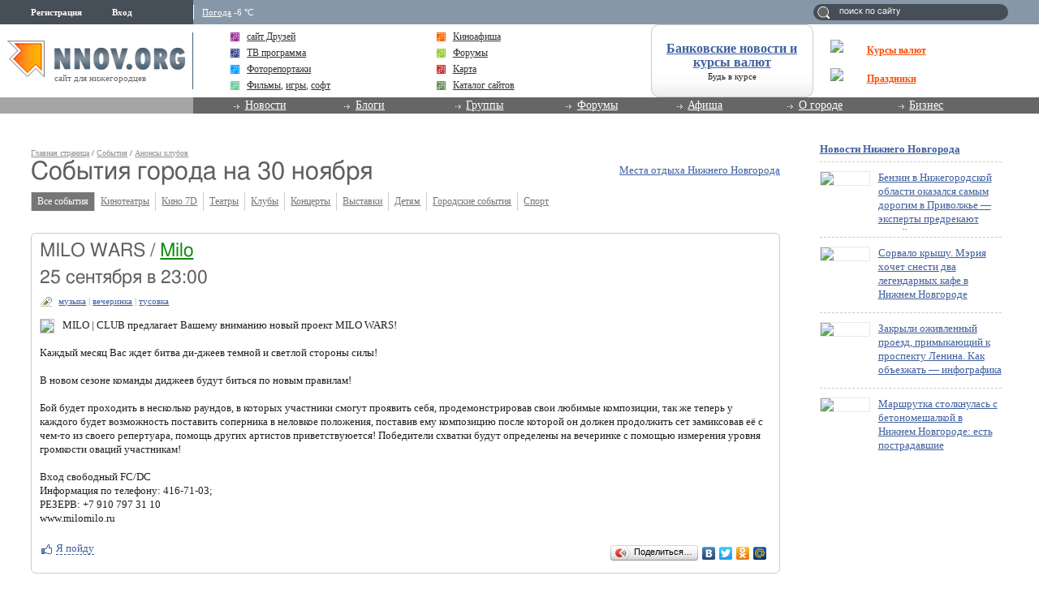

--- FILE ---
content_type: text/html; charset=utf-8
request_url: https://www.google.com/recaptcha/api2/aframe
body_size: 267
content:
<!DOCTYPE HTML><html><head><meta http-equiv="content-type" content="text/html; charset=UTF-8"></head><body><script nonce="b-IiqEh01rM5E68XlYFhwQ">/** Anti-fraud and anti-abuse applications only. See google.com/recaptcha */ try{var clients={'sodar':'https://pagead2.googlesyndication.com/pagead/sodar?'};window.addEventListener("message",function(a){try{if(a.source===window.parent){var b=JSON.parse(a.data);var c=clients[b['id']];if(c){var d=document.createElement('img');d.src=c+b['params']+'&rc='+(localStorage.getItem("rc::a")?sessionStorage.getItem("rc::b"):"");window.document.body.appendChild(d);sessionStorage.setItem("rc::e",parseInt(sessionStorage.getItem("rc::e")||0)+1);localStorage.setItem("rc::h",'1769451667726');}}}catch(b){}});window.parent.postMessage("_grecaptcha_ready", "*");}catch(b){}</script></body></html>

--- FILE ---
content_type: text/css
request_url: http://s.img.nnov.org/colors,classic_v2.css;JooStest.css;Oflife.css;Beatle,common.css;mainpage,menu.css;mainpage,layout.css;sections,forum.css;sections,events.css;sections,calendar.css?3.5.8
body_size: 29736
content:
html,body{height:100%;margin:0;padding:0}html>body.full{min-height:100%;height:auto}body{font-family:Tahoma, FreeSans, sans-serif;line-height:1.4em;font-size:80%;color: #202020}body.full{min-width:990px;background: #fff;position:relative}body.popup{border:20px solid #fff;background: #fff;height:auto !important}img{border:0}hr{border:0px;border-bottom:1px solid #ccc;height:1px;overflow:hidden;margin:7px 0;clear:both;//margin: 0}form,input,textarea,select{margin:0px;padding:0px;font-family:Tahoma,FreeSans,sans-serif}textarea{font-size:14px}h1,h2,h3,h4,h5,h6{font-family:Tahoma, FreeSans, sans-serif;color: #5f5f5f;margin:0 0 10px 0;line-height:1em;font-weight:normal}h1{font-size:240%}h2{font-size:180%}h3{font-size:140%}h4{font-size:120%;font-weight:bold}h5{font-size:110%;font-weight:bold}h6{font-size:100%;font-weight:bold}.alt_hdr{color: #181}.alt_hdr a,.alt_link{color: #181 !important}.alt_hdr2 a,.alt_link2{color: #999 !important}.block_hdr a:hover{text-decoration:underline}.block_hdr{font-family:Arial, Tahoma, FreeSans, sans-serif;padding-bottom:5px;font-weight:bold;font-size:160%}.block_hdr a{color: #5f5f5f;text-decoration:none}.itemtitle{margin-bottom:10px}.itemtitle h1, .itemtitle h2, .itemtitle h3{display:inline}a{color: #3f5f9e}a.shady{color: #8f8f8f}a:hover,a.nodec,a.noref{text-decoration:none}a.noref{border-bottom:1px dashed}a.nodec:hover{text-decoration:underline}.actuser{color: #fc7445}.addblog_link{margin:10px 0;text-align:right;white-space:nowrap}.addblog_link .label{font-size:170%}.addblog_link a{color: #8f8f8f}.addblog_link .exp{font-size:85%;padding-top:3px}.user_avatar{float:left;margin:0 15px 15px 0;text-align:center;background: #ddd;padding:2px;width:62px;overflow:hidden;font-size:10px}.addLink{display:inline}.linkExists .addLink{display:none !important}.dropLink{display:none}.linkExists .dropLink{display:inline !important}.reting{font-size:140%;padding:0 0.3em;line-height:1em;font-style:italic;text-decoration:none;color: #fc7445}.reting i{font-size:70%;font-weight:bold}.cw{padding:7px 2%}.cw:nth-last-of-type(3){padding-bottom:120px !important}.c,.cr,.cl{font-size:0px;height:0px;overflow-y:hidden;_width:1px}.c{clear:both}.cr{clear:right}.cl{clear:left}.fl{float:left}.fr{float:right}.ac{text-align:center}.small{font-size:80%}.w{width:100%}.inline{display:inline}.dbl{display:block}.dno{display:none}.half_size,.third_size,.forth_size,.twothird_size,.threeforth_size{float:left}.size_l{margin-right:1%}.size_r{margin-left:1%}.half_size{width:48%}.third_size{width:31%}.twothird_size{width:65%}.forth_size{width:23%}.threeforth_size{width:73%}.textright{text-align:right}.preview80txt{margin-left:90px}.preview100txt{margin-left:110px}.preview150txt{margin-left:160px}.imgleft{float:left;margin:0px 10px 0px 0px}.imgright{float:right;margin:0px 0px 0px 10px}.rightover{position:absolute;right:0;top: -2em}.related{float:right;margin:5px 0px 0px 10px}.lifted{margin-top: -1em !important}.grid_row{clear:both;padding-top:10px}.grid_l,.grid_r{width:21%;_overflow:hidden}.grid_c{width:50%;//width: 49.3%}.grid_cc{width:75%;//width: 74.5%}.grid_l,.grid_c,.grid_r,.grid_cc{float:left}.grid_l,.grid_cc{clear:left}.grid_c,.grid_r{margin-left:4%}.grid_3r,.grid_3l{width:30%}.grid_3c{width:30%;margin:0 0 0 5%;text-align:center}.grid_3l,.grid_3c{float:left}.grid_3r{float:right;text-align:right}.grid_2r,.grid_2l{width:47%}.grid_2l{float:left}.grid_2r{float:right}#footer{position:absolute;bottom:0;width:100%;background: #D8D8D8 url(http://img.nnov.org/5.7/interface/2.0/footer_bg.png) repeat-x}#main{padding-bottom:170px;position:relative;overflow:hidden;zoom:1;clear:both}#main{margin:0 3%}#header{zoom:1;padding:0 3%}#footer .inner{margin:15px 3%;font-size:11px}#urhere{margin-top:10px;font-size:10px}#urhere a{color: #8f8f8f}.sitemenu{background-position:top right}.sitemenu .in{background-position:0 0}.sitemenu li.act{background-position:100% -39px}.sitemenu li.act a{background-position:0 -39px}#header .co{padding:0}#header .rb5, #header .rb9{border-top:none}.logo{float:left;height:100px;text-align:center;width:21%;background:url(http://img.nnov.org/5.7/interface/2.0/bg_logo_new.jpg) 0 50% repeat-x}.logo a{display:block;height:100%;margin:0 auto;overflow:hidden;background:url(http://img.nnov.org/5.7/interface/2.0/logo_new.png) 45% 50% no-repeat;border-right:1px dashed #e6e6e6}.logo strong{display:block;padding-top:84px}.features{float:right;height:84px;width:60%;//width: 59.5%;margin:10px 0}.features ul{padding:0 10px}#header .info{float:left;width:19%;//width: 18.5%}#header ul{margin:0;padding:0;list-style-type:none}.sitemenu{position:absolute;right:0;top:10px;height:30px;zoom:1;padding-left:10px;width:60%}.sitemenu ul{_float:left;height:30px;position:relative;margin-left: -20px !important;//margin-left: -10px !important}.sitemenu li{float:left;font-family:Arial, Helvetica, sans-serif;width:14.25%;text-align:center}.sitemenu li a{display:block;_float:left;height:30px;line-height:30px;font-size:14px;color: #1f3b57;margin-right:10px;_margin-right:5px;text-align:center}.sitemenu li.act a, .sitemenu a:hover{text-decoration:none;color: #207d96}.sitemenu .in{height:30px;width:10px;position:absolute;top:0px;left: -10px}#user_panel{height:33px;line-height:33px;_padding-top:10px !important}#user_panel .user_panel_item{border-left:1px solid #fff;display:inline;padding:0 10px;font-size:11px;line-height:33px;position:relative;color: #fff}#user_panel li.first{border-left:none;font-weight:bold}#user_panel,.user_panel_item_a{color: #fff !important}#user_panel,.user_panel_item_a_icon{text-decoration:none;color: #fff}#user_panel, .user_panel_item_a_icon .icoi{vertical-align:text-bottom !important;_margin:0;_paddin:0 4px}#user_panel .user_panel_tools{position:absolute;BACKGROUND-COLOR: #fff;top: -5px;left:0;padding:0;z-index: -1;min-width:200px}.user_panel_tools_item_topspaser{display:block;height:26px;border-bottom:1px solid #ccc;background-color: #8c959d;margin:0}#user_panel .user_panel_tools, #user_panel .user_panel_tools .rb5, #user_panel .user_panel_tools .co{padding:0 !important;margin:0 !important}.user_panel_tools_item_topspaser{_margin-left: -12px}.user_panel_tools_item{padding:0 10px;font-weight:normal}#user_panel .cToggle_Switch{text-decoration:none}.user_panel_tools_item,.user_panel_tools_item_a{white-space:nowrap;line-height:20px;color: #333;margin:0}.user_panel_tools_item .exit{font-weight:bold}#user_panel .collapsed .user_panel_tools{position:absolute;display:none}#user_panel .cToolsMenu{position:relative;z-index:10}#header{background-image:url(http://img.nnov.org/5.7/interface/2.0/top_spr.png);background-repeat:repeat-x;_background-image:url(http://img.nnov.org/5.7/interface/2.0/top_spr.gif);background-repeat:repeat-x}#header{background-position:0 0px;background-repeat:repeat-x;height:100px;padding-top:33px}.header_left{float:left;width:40%;margin-top: -33px}.header_right{float:right;width:59.5%;margin-top: -33px}.header_logo{float:left;height:100px;text-align:center;width:50%;background:url(http://img.nnov.org/5.7/interface/2.0/bg_logo_new_new.jpg) 0 50% repeat-x}.header_logo a{display:block;height:100%;margin:0 auto;overflow:hidden;background:url(http://img.nnov.org/5.7/interface/2.0/logo_new_new.png) 45% 50% no-repeat;border-right:1px dashed #e6e6e6;_background-image:url(http://img.nnov.org/5.7/interface/2.0/logo_new_new.gif)}.header_logo_NY{float:left;height:100px;text-align:center;width:50%;background:url(http://img.nnov.org/5.7/interface/2.0/bg_logo_new.jpg) 0 50% repeat-x;border-right:1px dashed #e6e6e6}.header_logo_NY a{display:block;height:113px;margin:0 auto;overflow:hidden;background:url(http://img.nnov.org/5.7/interface/2.0/nyLogo.png) 45% 50% no-repeat;_background-image:url(http://img.nnov.org/5.7/interface/2.0/nyLogo.gif)}.header_blockInfo{float:left;width:24.5%;text-align:center}.header_weather{font-size:85%;display:block;text-decoration:none;color: #202020;margin-bottom:5px}.header_blockInfoKurs{float:left;width:25%;text-align:center}.header_blockInfoKurs_kurs{padding:5px 0 12px 0;background:url(http://img.nnov.org/5.7/interface/2.0/bgKurs.png) 50% 5px no-repeat;font-size:85%}.header_weather_desc{text-align:center;font-size:11px;padding:10px}.mainMenu_Content{height:100px !important;margin:0 0 0 2% !important;border-left:1px dashed #E6E6E6}.header_mainMenu{margin-top:7px;position:relative}.header_mainMenu .rbm{position:absolute;width:5px;height:5px;top:0;background:url(http://img.nnov.org/5.7/interface/2.0/rbHeader.png) 10px 10px no-repeat;_background:url(http://img.nnov.org/5.7/interface/2.0/rbHeader.gif) 10px 10px no-repeat;z-index:1000}.presentation_b-tab7 .rbm{left:0;background-position:0 0}.presentation_b-tab1 .rbm{right:0;background-position: -5px 0px}.header_mainMenu .presentation_b-container{background:none;height:26px;margin:0;overflow:hidden;padding:0;position:relative;text-align:center;white-space:nowrap;z-index:100}.header_mainMenu .presentation_b{background:none;background-color: #ededed;color: #1f3b57;float:right;font-size:12px;line-height:25px;height:26px;margin:0;padding:0;position:relative;text-align:center;white-space:nowrap;width:14%}.header_mainMenu .presentation_bl{border-left:1px solid #CDCDCD;color:#1f3b57;display:block;font-weight:bold;height:100%;line-height:26px;position:relative;text-decoration:none;width:99%}.presentation-tab1 .mainMenu_List_Item .presentation_bl-tab1, .presentation-tab2 .mainMenu_List_Item .presentation_bl-tab2, .presentation-tab3 .mainMenu_List_Item .presentation_bl-tab3, .presentation-tab4 .mainMenu_List_Item .presentation_bl-tab4, .presentation-tab5 .mainMenu_List_Item .presentation_bl-tab5, .presentation-tab6 .mainMenu_List_Item .presentation_bl-tab6, .presentation-tab7 .mainMenu_List_Item .presentation_bl-tab7{background:none;background-color: #fff;color: #207d96 !important}.mainMenu_Content .presentation_c{height:100px}.header_content{height:100px}#header .tl, #header .tr, #header .bl, #header .br{background-image:url(http://img.nnov.org/5.7/interface/2.0/rbHeader.png) !important}.a_oldMainPage{display:block;height:12px;background:url(http://img.nnov.org/5.7/interface/2.0/oldMian.gif) 50% 50% no-repeat;margin-top:5px}#content,.midcol{float:left;width:78%;_width:77%;margin:0}#content{min-height:500px;_height:500px}#content,#content_blank{padding-bottom:20px}#myspace #recBar, #myspace .ritecol{margin:0 0 0 79%}#myspace #content, #myspace .midcol{width:77%}#myspace #header_def{padding:0;margin:0}#myspace .myspace_header{background:url(http://img.nnov.org/5.7/interface/gradie_ms.gif) bottom repeat-x #000;border:0px;margin:0px;overflow:auto;zoom:1;height:40px}#myspace .myspace_header h2{margin:0 0 0 3%;float:left;font:22px/35px Arial, sans-serif;_margin-left:1.5%}#myspace .myspace_header h2 a{text-decoration:none;color: #c0c0c0}#myspace .myspace_header .menu{float:right;margin:7px 3% 0 0;list-style-type:none}#myspace .myspace_header .menu li{float:left;border-left:1px solid #c0c0c0;padding:0 10px;line-height:23px}#myspace .myspace_header .menu li.first{border-left:0}#myspace .myspace_header .menu .myspacelogonnov,.myspacelogonnov_1{width:24px;height:24px;background-position:0 -312px}#myspace .myspace_header .menu li a{color: #c0c0c0;padding:5px 0}#myspace #header_def .inner{background:url(http://img.nnov.org/5.7/interface/gradie_ms.gif) bottom repeat-x #000;min-height:50px;_height:50px;color: #fff}#myspace #header_def .inner a, #myspace #header .inner h1{}#myspace #header_def #user_panel{overflow:auto;height:auto;line-height:1.4em !important;background:url(http://img.nnov.org/5.7/interface/grstrikes.gif) repeat-x !important;margin-left:0 !important;margin-bottom: -10px}#myspace #header_def #user_panel .cRoundBox{float:left;border:1px solid #dedede;margin-left:3%}#myspace #header_def #user_panel .cRoundBox .co{padding:5px 7px !important;background: #e8e8e8 !important;font-size:11px !important}#myspace #header_def #user_panel .cRoundBox .co a{color: #222 !important}#myspace #header_def #user_panel .cRoundBox .co a i{font-style:normal}#myspace #header_def #user_panel{_margin-bottom:0px !important;_display:inline}#myspace #header_def #user_panel .rb5{_margin-left:1.5% !important;_float:left}#myspace #header_def #user_panel .rb5 .co{_display:inline !important;_background: #e8e8e8 !important}#myspace #header_def #user_panel a{color: #222 !important;_background-color: #e8e8e8}#myspace #header_def #user_panel i{font-style:normal}.menuExport{margin:0.5em 0;padding:0}.menuExport li{display:inline;padding-left:5px;white-space:nowrap}.fr .menuExport{white-space:nowrap}.header_def #user_panel .user_panel_item{line-height:20px}.panelNnovCo{margin:0;padding:0;display:inline}.panelNnovCo .thumbTopMenu{display:inline;position:relative}.panelNnovCo .thumbTopMenu a{color: #fff;text-decoration:none;padding:0 5px}.panelNnovCo .thumbTopMenu .newEl{color: #F60;display:none;font-size:9px;font-style:normal;font-weight:bold;height:17px;line-height:17px;position:absolute;right: -2px;text-align:center;top: -8px;width:17px}.header_search{position:relative;float:left;width:49.5%;_width:48%;height:40px}.header_search input{display:block;width:93%;margin:12px 0 0 7%;padding:2px;border:solid 1px #ccc;font-size:85%;color: #666}.header_search label{display:block;position:absolute;height:1em;width:50%;left:9%;top:13px;font-size:85%;color: #999}#user_panel .user_panel_item form{display:inline}#user_panel .user_panel_item label{position:absolute;top:0;left:15px;line-height:1em;color: #999}#user_panel .user_panel_item input{width:196px;padding:2px;border:solid 1px #ccc;font-size:100%;color: #666}#myspace .myspace_header form{float:right;position:relative;margin-top:7px}#myspace .myspace_header label{position:absolute;top:0;left:5px;font-size:85%;color: #999}#myspace .myspace_header input{width:196px;padding:2px;border:solid 1px #ccc;font-size:85%;color: #666}.banner{text-align:center}.contentTopAdvLeft{float:left;width:50%}.contentTopAdvRight{float:right;width:50%}.rb5,.rb9{border:1px solid #ccc}.co{padding:10px;overflow-x:hidden;zoom:1}.rb5,.rb9,.rb3,.rb9w{position:relative}.tl,.tr,.bl,.br{position:absolute;font-size:1px;background:url(http://img.nnov.org/5.7/interface/rb.png);background-repeat:no-repeat}.tl{top: -1px;left: -1px}.tr{top: -1px;right: -1px}.bl{bottom: -1px;left: -1px}.br{bottom: -1px;right: -1px}.rb9 .tl, .rb9 .tr, .rb9 .bl, .rb9 .br, .rb9w .tl, .rb9w .tr, .rb9w .bl, .rb9w .br{width:9px;height:9px}.rb5 .tl, .rb5 .tr, .rb5 .bl, .rb5 .br{width:5px;height:5px}.rb3 .tl, .rb3 .tr, .rb3 .bl, .rb3 .br{width:3px;height:3px}.rb9w .tl{background-position: -28px 0px}.rb9w .tr{background-position: -37px 0px}.rb9w .bl{background-position: -28px -9px}.rb9w .br{background-position: -37px -9px}.rb9 .tl{background-position: -10px 0px}.rb9 .tr{background-position: -19px 0px}.rb9 .bl{background-position: -10px -9px}.rb9 .br{background-position: -19px -9px}.rb5 .tl{background-position:0px 0px}.rb5 .tr{background-position: -5px 0px}.rb5 .bl{background-position:0px -5px}.rb5 .br{background-position: -5px -5px}.rb3 .tl{background-position:0px -10px}.rb3 .tr{background-position: -3px -10px}.rb3 .bl{background-position:0px -13px}.rb3 .br{background-position: -3px -13px}.rb_var1{background: #eff9ff}.rb_var2{background: #e5f2fa;padding:10px 15px}.rb_var3{background: #f9e5e6;padding:10px 15px}.rb_var4 h3{margin:0px;padding:2px 10px;font-size:100%;font-weight:bold;color: #fff;background: #45b545}.rb_var4 h3 a{color: #fff}.co_var4{padding:10px}.rb_var5{background:url(http://img.nnov.org/5.7/interface/grstrikes.gif)}.rb_var5 dl{margin:0px;padding:0px}.rb_var5 dt{margin:10px;line-height:0px;text-align:center}.rb_var5 dd{margin:0px;padding:10px;background: #e5f2fa;font-size:85%;border-top:1px solid #fff}.rb_var4 .co, .rb_var5 .co, .rb_var10 .co, .rb_var6 .co, .rb_var7 .co, .rb_var11 .co, .rb_var13 .co{padding:0px}.rb_var14 .co{padding:5px}.rb_var6 ul, .rb_var7 ul, .rb_var11 ul{margin:0px;padding:0px;list-style-type:none;background:url(http://img.nnov.org/5.7/interface/gradies_tiny.gif);background-repeat:repeat-x;color: #fff;font-size:110%}.rb_var6 ul, .rb_var7 ul{background-position:0% 0%}.rb_var11 ul{background-position:0% -100px}.rb_var6 ul li, .rb_var7 ul li, .rb_var11 ul li{padding:10px}.rb_var6 li.act a{color: #202020}.rb_var7,.rb_var8,.rb_var12{background:url(http://img.nnov.org/5.7/interface/gradie_bottom.gif) bottom repeat-x #fff}.rb_var9{background:url(http://img.nnov.org/5.7/interface/gradie_top.gif) top repeat-x #fff}.rb_var10{background:url(http://img.nnov.org/5.7/interface/dstrikes.gif)}.rb_var10 dl{margin:0px;padding:0px}.rb_var10 dt{margin:7px;background: #474f4e;text-align:center}.rb_var10 dd{margin:0px;padding:5px 2px;background:url(http://img.nnov.org/5.7/interface/gradie_bottom.gif) bottom repeat-x;font-size:80%;text-align:center}.rb_var11 ul li:hover, .rb_var6 li.act{margin:0px;background:url(http://img.nnov.org/5.7/interface/gradies_tiny.gif);background-repeat:repeat-x;background-position:0% -203px}.rb_var12{margin:0 15px;border-top:0px}.rb_var13{background: #f2f2f2}.rb_var14{border-bottom:0px;background: #feffef}.plate{background: #f2f2f2;padding:10px}.is{background:url(http://img.nnov.org/5.7/interface/is.png);background-repeat:no-repeat}.icolink{padding-left:20px}.icolink img{margin-left: -20px}.utils_right .icolink, .photoitem .icolink{white-space:nowrap}.icoi{width:16px;height:16px;vertical-align:middle;margin-right:4px}.ico32{width:32px;height:32px}.ico i, .cUser i{font-style:normal}.cUser{white-space:nowrap}.ico i.hid{display:none}.he_on{background-position: -136px 0}.he_off{background-position: -136px -16px}.she_on{background-position: -136px -32px}.she_off{background-position: -136px -48px}.users{background-position: -136px -288px}.comment{background-position: -136px -192px}.thumb_comment{background-position: -136px -176px}.cut{background-position: -136px -240px}.tags{background-position: -136px -96px}.arrdown{background-position: -136px -320px}.classmygallery,.classMyGallery{background-position: -136px -112px}.classmymemories{background-position: -136px -128px}.classmyblog,.classMyItemBlog{background-position: -136px -144px}.classmyfavorites{background-position: -136px -128px}.classmyforum,.classForumThread{background-position: -152px -320px}.plus{background-position: -136px -64px}.stats{background-position: -136px -272px}.settings{background-position: -136px -256px}.folder_options{background-position: -152px 0}.folder_move{background-position: -152px -16px}.folder_delete{background-position: -152px -32px}.folder_default{background-position: -152px -48px}.blog_write{background-position: -152px -64px}.blog_edit{background-position: -152px -80px}.blog_delete{background-position: -152px -96px}.photo_write,.classMyItemPhoto{background-position: -152px -112px}.photo_write_multi{background-position: -152px -128px}.photo_edit{background-position: -152px -144px}.photo_delete{background-position: -152px -160px}.item_show{background-position: -152px -192px}.item_hide{background-position: -152px -208px}.addfriend{background-position: -152px -224px}.sticky{background-position: -152px -240px}.delete{background-position: -152px -176px}.close{background-position: -104px -176px}.dummy{background-position:20px 20px}.icq{background-position: -152px -256px}.up_arrow{background-position: -152px -272px}.messagebox{background-position: -152px -288px}.lock{background-position: -152px -304px}.classmyvideo,.video,.classMyItemVideo{background-position: -168px 0}.video_edit{background-position: -168px -16px}.video_write{background-position: -168px -32px}.video_delete{background-position: -168px -48px}.privat_message_on{background-position: -168px -64px}.privat_message_off{background-position: -168px -80px}.notifycation_message_on{background-position: -168px -96px}.notifycation_message_off{background-position: -168px -112px}.facebook{background-position: -168px -128px}.twitter{background-position: -168px -144px}.vkontakte{background-position: -168px -160px}.likeIcon{background-position: -168px -176px}.unlikeIcon{background-position: -168px -192px}.addgroup{background-position: -168px -256px}.listgroup{background-position: -168px -272px}.airItem{background-position: -168px -288px}.airItemMenu{background-position: -184px -16px}a:hover .airItemMenu, .hasNew .airItemMenu,.airItem{background-position: -184px -0px}.replaseItemMenu{background-position: -184px -48px}a:hover .replaseItemMenu, .hasNew .replaseItemMenu{background-position: -184px -32px}.messageItemMenu{background-position: -184px -80px}a:hover .messageItemMenu, .hasNew .messageItemMenu{background-position: -184px -64px}.suggest_accept{background-position: -136px -64px}.suggest_decline{background-position: -152px -176px}.suggest_declineFromUser{background-position: -184px -96px}.txtitem_thumb .date,.glodate{background-position:0px 0px;width:44px;height:47px;float:left;margin-right:16px;padding-top:4px}.txtitem_thumb .date .day, .txtitem_thumb .date .time, .glodate .day, .glodate .time{text-align:center;font-weight:bold;font-size:10px}.glodate{float:none;margin-right:0px}.txtitem_thumb .date .day, .glodate .day{color: #fff;line-height:12px}.txtitem_thumb .date .time, .glodate .time{line-height:30px}.txtitem_thumb .altdate{background-position: -44px 0px}.txtitem_thumb .comment_ico{float:right;margin-left:10px;border:1px solid #fff;white-space:nowrap}.txtitem_thumb .utils_right{float:right;padding-left:10px;font-size:85%;margin-right:1px}.txtitem_thumb .comment_ico a, .txtitem_thumb .utils_right a{color: #8f8f8f}.txtitem_thumb h3, .txtitem_thumb .itemtitle{margin:0;border-bottom:1px dotted #ccc !important;padding-bottom:4px;margin-left:60px;background:none !important;line-height:1.2em}.txtitem_thumb .itemtitle h3{border:none !important;padding:0px;margin:0px;line-height:normal}.txtitem_thumb .txt{margin-top:7px}.txtitem_thumb .instr_ico{margin-top:10px;font-size:11px;color: #999}.txtitem_thumb .tags_ico{margin-top:3px;margin-left:60px;color: #999}.txtitem_thumb .tags_ico a{color: #999;font-size:12px}.txtitem_thumb .tags_ico .readmore{position:absolute;left:0;bottom:0;cursor:pointer}.txtitem_thumb .tags_cut{position:relative;height:53px;overflow:hidden}.txtitem_thumb .tags_cut .readmore{width:100%;height:25px;background:url(http://img.nnov.org/5.7/interface/tagsGradient.png)}.txtitem_thumb .txt .rb_var5{float:left;margin:0 15px 10px 0;border:0 !important}.txtitem_thumb .m_head{font-family:Arial, tahoma, FreeSans, sans-serif;font-size:16px}.txtitem_thumb .m_title a{color: #8f8f8f}.community > h3, .community .tags_ico, .community .itemtitle{margin-left:96px !important}.community .author_ico{margin-top:3px;margin-left:96px}.community .datespan{font-size:85%;padding-left:1em;color: #999}.communityLenta h3, .communityLenta .tags_ico, .community .communityLenta{margin-left:51px !important}.communityLenta .folder{line-height:22px;color: #999}.communityLenta .author_ico{margin-top:3px;margin-left:51px}.txtitem_thumb .utils_right .menuExport{list-style:none}#myspace .obj-pres-thumb .obj-pres-thumb-desc .imgObjPrew{float:left;padding-right:10px}#myspace .obj-pres-thumb .obj-pres-thumb-serv{clear:both}#myspace .block-item-intro .bi-photo{float:left;padding-right:10px}#myspace .grid_cc .block-base{clear:both}.block-news-serv div{display:inline-block;margin-right:15px}.block-news-serv{font-size:10px;color: #666}.event_thumb,.event{margin-bottom:20px;overflow:auto}.event_thumb h3{margin:0;border-bottom:1px dotted #ccc !important;padding-bottom:4px;margin-left:160px;background:none !important}.event_thumb .txt{margin:7px 0 0 160px}.event_thumb .comment_ico{float:right;margin-left:10px;border:1px solid #fff;white-space:nowrap}.event h3{margin:0;border-bottom:1px dotted #ccc !important;padding-bottom:4px;margin-left:310px;background:none !important}.photo_thumb{float:left;margin:20px;width:116px}.photo_thumb dt{width:100px;height:100px;overflow:hidden;position:relative}.photo_thumb dt a{display:block;text-align:center}.photo_thumb dt a.hor{margin-left: -50px;width:200px}.photo_thumb dt a.ver{margin-top: -25px;height:200px}.photo_thumb dt .comments{position:absolute;top:0px;right:0px;padding:2px 4px;background: #73880a;opacity:0.8;filter:alpha(opacity=80)}.photo_thumb dt .comments a{display:inline;color: #fff}.on_photo_all{display:none}form{margin:0px;padding:0px;_width:99%}.txtfld,.ta{border:1px solid #ccc}input.small{width:30px}select.txtfld{width:auto}.narrow{width:150px !important}.chkbox{}.btn,.btn_c,.btn_sm,.btn_fx{font-size:100%;color: #fff;height:31px;border:1px solid;background:url(http://img.nnov.org/5.7/interface/gradies_tiny.gif) repeat-x;padding:0 6px !important}.btn,.btn_sm{background-position:0 -300px;border-color: #0175b0}.btn_fx{background-position:0 -331px;border-color: #ff5319}.btn_c{background-position:top;border-color: #95c2d5}.btn_sm{height:auto !important}.common_form input.txtfld, .common_form textarea.txtfld{width:300px}.common_form textarea.txtfld{height:100px !important}.common_form .ta, common_form .fw{width:100% !important}.common_form textarea.ta{height:300px}.common_form dl{padding:5px;margin:0px}.common_form dt{float:left;clear:left;width:25%}.common_form dd{float:left;width:74%;margin-left:0px;padding-bottom:15px}.common_form .buttons{margin-left:25%}.common_form fieldset{border:0px}.right_form .right{float:right;width:60px;clear:right}.right_form .left{margin-right:65px}.right_form input.txtfld{width:100%}fieldset.oblig_fields dt, fieldset.oblig_fields input.txtfld{font-size:150%}fieldset.option_fields{border:1px solid #ccc}fieldset.option_fields legend{font-weight:bold;color: #5f5f5f}fieldset.option_fields dl{}fieldset.option_fields dd{padding-bottom:5px}.cToggle_Holder legend{cursor:pointer;border-bottom:1px dashed}.cToggle_Holder.hidden{border:0px !important;margin-bottom:0px}.cToggle_Holder.hidden dl{display:none}.cc_table_100{width:100%;border-collapse:collapse;border-spacing:0;border-top:1px solid #fff;border-left:1px solid #fff}.cc_table_auto{width:auto}.cc_table_100 th, .cc_table_100 td{vertical-align:top;padding:3px 6px;border-bottom:1px solid #fff;border-right:1px solid #fff}.cc_table_100 th{text-align:left;color: #fff;background: #a5aeb6}.cc_table_100 th a{color: #fff}.cc_table_100 tr.even{background: #f0f0f0}.cc_table_100 tr.stroke td{border-bottom:1px solid #f0f0f0;padding:10px 6px}.scroll{overflow:auto}.scroll .pages{float:left}.scroll .show{float:right;margin-left:20px}.prev_next div em{font-size:14px}.prev_next a{text-decoration:none}.prev_next div.act{color: #999;background:none}.dlsimple dl{overflow:auto}.dlsimple dt{float:left;clear:left;padding-right:10px}.dlsimple dd{margin-left:0px;padding-bottom:10px}.compact dl{overflow:auto}.compact dt{float:left;width:60px;clear:left}.compact dd{padding-bottom:5px}.no_bullets{list-style-type:none;padding:0;margin:10px 0}.no_bullets li{padding:0px;margin:3px 0}.hmenu{padding:0px;margin:0px;list-style-type:none}.hmenu ul.currentSectionMenu{padding:0px;margin:0px;list-style-type:disc;display:inline}.hmenu ul.currentSectionMenu li.menuItem{padding:0 5px 0 5px;color: #22B6DE}.hmenu ul.currentSectionMenu li.current a{color: #333;text-decoration:none}.hmenu li{display:inline;padding:0px;color: #22B6DE;white-space:nowrap}.hmenu li a{white-space:nowrap}.hmenu li strong{color:#434343}.inlinelist{list-style-type:none;margin:0px;padding:0px}.inlinelist li, .inlinelist li .banner{display:inline;margin-right:1.3em;WHITE-SPACE:normal}.events_menu{list-style-type:none;float:left;margin:0px;padding:0px;margin-bottom:10px}.events_menu li{float:left;padding:3px 7px;font-size:14px;border-left:1px solid #ccc}.events_menu li a{color: #767676}.events_menu li.act{background:#767676;color: #fff}.events_menu li.act a{color: #fff;text-decoration:none}.ibullets{list-style-type:none}.ibullets li{position:relative}.ibullets .bull{position:absolute;width:16px;height:16px;left: -28px;top:2px}.rate,.secrate{position:relative;display:inline-block}.rate{background-position:1px -104px;font-size:20px}.secrate{background-position:1px -51px;font-size:14px}.rate img, .secrate img{vertical-align:middle;position:relative}.rate img{width:135px;height:20px}.secrate img{width:100px;height:16px}.rate b, .rate i, .secrate b, .secrate i{display:block;position:absolute;left:0px;top:0px}.rate b, .rate i{height:20px;font-size:20px}.rate b{background-position:1px -128px;opacity:0.5}.rate i{background-position:1px -152px}.rate b.fade{background-position:1px -264px}.rate i.fade{background-position:1px -288px}.secrates{color: #9a9a9a;margin-right:40px}.secrate b, .secrate i{height:16px}.secrate b{background-position:1px -68px;opacity:0.5}.secrate i{background-position:1px -85px}.secrate b.fade{background-position:1px -224px}.secrate i.fade{background-position:1px -241px}.cItem_Rate_Comment{position:absolute;padding:10px;border:3px solid #ccc;background: #fff;z-index:10000}.cItem_Rate_Comment .notes{visibility:hidden}.panMargin{position:relative;margin:10px 0}.panDiv{overflow:hidden;white-space:nowrap;position:relative;height:70px}.panLeft,.panRight{position:absolute;top:10px;height:43px;line-height:70px;text-align:center;width:47px;cursor:pointer}.panLeft{left:5px;background-position:0px -176px}.panRight{right:0px;background-position: -47px -176px}.panLeft a, .panRight a{text-decoration:none;font-weight:bold;font-size:110%}.previewHolder{position:absolute;left:0;top:0}.previewHolder a{position:relative}.previewHolder img{border:2px solid #333;position:relative;margin:3px 2px}.previewHolder img.act,.imgAct{border:2px solid #c00}.panMargin{border:1px solid #919191;text-align:center;clear:both;background:}.panMargin .inner{margin:5px;background: #131313;position:relative}.panMargin .arr{position:absolute;top:50%;width:47px;height:43px;margin-top: -21px}.panMargin .arr a{display:block;font-size:0px;width:47px;height:43px}.panMargin .left{left:0px;background-position:0px -176px}.panMargin .right{right:0px;background-position: -47px -176px}.myx_menu,.myitem_menu{font-size:11px;margin:0px;padding:0px;line-height:14px;//line-height: 1.4em}.myx_menu dd, .myitem_menu dd{margin:0px;padding:0px}.myx_menu dt, .myitem_menu dt{font-weight:bold;color: #b9b9b9}.myx_menu a, .myitem_menu a{color: #858585;border-color: #b9b9b9}.tools_menu{display:inline-block;//display: inline;padding-bottom:20px;//margin-left: 5px}.tools_menu ul{margin:0px;padding:0px;list-style-type:none;border:2px solid #ccc;position:absolute;background: #f5f5f5}.tools_menu ul.collapsed{height:20px;overflow:hidden;border:0px !important;padding:2px;background:none}.tools_menu li{padding:2px 4px;white-space:nowrap}.tools_menu a{font-size:11px;color: #222;margin-left:20px;zoom:1}.tools_menu a img{margin-left: -20px;_position:absolute;zoom:1}.tools_menu .cToggle_Switch{text-decoration:none;margin-left:0px}.tools_menu .cToggle_Switch:hover{color: #900}.othertools .tools_menu{display:block;clear:both;padding:0px}.othertools .tools_menu ul{position:static;border:0px !important;background:none !important}.othertools .tools_menu ul.collapsed{overflow:visible}.othertools .tools_menu li{float:left}.othertools .tools_menu .first{display:none}.toolbar{overflow:auto}.toolbar a{display:block;padding:4px;margin-right:4px;float:left;border:0px !important;background-position: -104px -56px}.toolbar a:hover{background-position: -104px -80px}.adv_cell .banner{background:url(http://img.nnov.org/5.7/interface/2.0/gstrikes_shady.gif);width:auto !important;text-align:center}.adv_cell.grid_r .banner{margin-bottom:10px}.blogQuote{font-size:11px;margin:10px 20px;padding:5px 20px;background:url(http://img.nnov.org/5.7/interface/grstrikes.gif) top left repeat-y}.blogQuote .blogQuote{opacity:0.7;filter:alpha(opacity=70)}.feat{color: #dc4c32;font-weight:bold;text-transform:uppercase}.notes{color: #999 !important;font-size:11px;line-height:1.25em}.cgray{color: #aaa}.cgray a{color: #aaa !important}.cred{color: #c00 !important}.cred a{color: #c00 !important}.cgreen{color: #0c0}.cgreen a{color: #0c0 !important}.cblue{color: #00c}.cblue a{color: #00c !important}.rated_threads{margin-top: -5px;margin-bottom:7px}.rated_threads .co{padding:2px 0px}.rated_threads .label{float:left;font-size:22px;width:30%;text-align:center;line-height:1.5em}.rated_threads .list{margin:0 0 0 30%;list-style-type:none;text-align:center;padding:0px}.rated_threads .list li{display:inline;margin:0 1.5em;color: #666}.rated_threads .list li a{font-size:18px;white-space:nowrap}.tm_space{padding:10px 20px !important;height:80px;position:relative}#menufeatured{list-style-type:none;margin:0px;padding:0px}#menufeatured li{float:left;width:33%}#menufeatured li.div{float:none !important;clear:left;font-size:1px;line-height:1px;overflow:hidden;height:1px;margin:0px;padding:0px}.menuico .a_icon{display:block;padding:6px 0 6px 42px;height:18px;background:url(http://img.nnov.org/5.7/interface/2.0/iconMenu.png);_background:url(http://img.nnov.org/5.7/interface/2.0/iconMenu.gif);background-repeat:no-repeat;background-position:100px 100px}.menuico .googlemap{background-position:0px 0px}.menuico .newnnov{background-position:0px -180px}.menuico .reviews{background-position:0px -60px}.menuico .blogs{background-position:0px -30px}.menuico .afisha{background-position:0px -240px}.menuico .programme{background-position:0px -150px}.menuico .weather{background-position:0px -210px}.menuico .rating{background-position:0px -270px}.menuico .flirt{background-position:0px -300px}.menuico .mailnnov{background-position:0px -360px}.menuico .autonnov{background-position:0px -90px}.menuico .bilding{background-position:0px -330px;color: #f84e05}.mainMenu_Content .grid_3r, .mainMenu_Content .grid_3l, .mainMenu_Content .grid_3c{text-align:left}.mainMenu_Content li a{color: #666;font-size:12px;text-decoration:none;line-height:14px}.mainMenu_Content a:hover{text-decoration:underline}.grid_3r .a_icon{padding:4px 0 4px 42px !important}.mainMenu_Content .h100{height:100%}.mainMenu_Content .grid_2l, .mainMenu_Content .grid_2r{text-align:left;width:49.5%;position:relative;float:left;display:block}.mainMenu_Content .grid_2r{float:right}.mainMenu_Content .more{position:absolute;right:3%;bottom:0px;text-align:right}.mainMenu_Content .more a{font-size:11px}.header_blockInfo .linkWetherImg{padding:0px;height:30px;width:30px;background:url(http://img.nnov.org/5.7/interface/2.0/iconMenu.png);_background:url(http://img.nnov.org/5.7/interface/2.0/iconMenu.gif);background-repeat:no-repeat;background-position:0px -210px;margin-left: -33px}.header_blockInfo .linkWetherA{line-height:30px;display:block;text-align:center;margin-left:33px}.menuADVA{padding-right:10px;display:block;float:left}.menuADVLink{color:#F84E05 !important;display:block;height:18px;padding:6px 0 6px 0}.rnewsBlock{padding:0 8px;height:400px}.rnewsBlock>a{display:block;padding:6px 8px 6px 0;font-weight:bold}.rnewsItem{height:72px;line-height:1.4em;margin:0 0 9px;padding:11px 0 0;border-top:1px dashed #ccc;overflow:hidden}.rnewsItem img{float:left;width:60px;margin:0 8px 0 0;border:1px solid #e9e9e9}.rnewsItem .title{float:right;width:152px}.ui-helper-hidden{display:none}.ui-helper-hidden-accessible{position:absolute;left: -99999999px}.ui-helper-reset{margin:0;padding:0;border:0;outline:0;line-height:1.3;text-decoration:none;font-size:100%;list-style:none}.ui-helper-clearfix:after{content: ".";display:block;height:0;clear:both;visibility:hidden}.ui-helper-clearfix{display:inline-block}/*\*/* html .ui-helper-clearfix{height:1%}.ui-helper-clearfix{display:block}/**/.ui-helper-zfix{width:100%;height:100%;top:0;left:0;position:absolute;opacity:0;filter:Alpha(Opacity=0)}.ui-state-disabled{cursor:default !important}.ui-icon{display:block;text-indent: -99999px;overflow:hidden;background-repeat:no-repeat}.ui-widget-overlay{position:absolute;top:0;left:0;width:100%;height:100%}.ui-widget{font-family:Trebuchet MS, Tahoma, Verdana, Arial, sans-serif;font-size:1.1em}.ui-widget .ui-widget{font-size:1em}.ui-widget input, .ui-widget select, .ui-widget textarea, .ui-widget button{font-family:Trebuchet MS,Tahoma,Verdana,Arial,sans-serif;font-size:1em}.ui-widget-content{border:1px solid #ddd;background: #eee url(images/ui-bg_highlight-soft_100_eeeeee_1x100.png) 50% top repeat-x;color: #333}.ui-widget-content a{color: #333}.ui-widget-header{border:1px solid #e78f08;background: #f6a828 url(images/ui-bg_gloss-wave_35_f6a828_500x100.png) 50% 50% repeat-x;color: #fff;font-weight:bold}.ui-widget-header a{color: #fff}.ui-state-default, .ui-widget-content .ui-state-default, .ui-widget-header .ui-state-default{border:1px solid #ccc;background: #f6f6f6 url(images/ui-bg_glass_100_f6f6f6_1x400.png) 50% 50% repeat-x;font-weight:bold;color: #1c94c4}.ui-state-default a, .ui-state-default a:link, .ui-state-default a:visited{color: #1c94c4;text-decoration:none}.ui-state-hover, .ui-widget-content .ui-state-hover, .ui-widget-header .ui-state-hover, .ui-state-focus, .ui-widget-content .ui-state-focus, .ui-widget-header .ui-state-focus{border:1px solid #fbcb09;background: #fdf5ce url(images/ui-bg_glass_100_fdf5ce_1x400.png) 50% 50% repeat-x;font-weight:bold;color: #c77405}.ui-state-hover a, .ui-state-hover a:hover{color: #c77405;text-decoration:none}.ui-state-active, .ui-widget-content .ui-state-active, .ui-widget-header .ui-state-active{border:1px solid #fbd850;background: #fff url(images/ui-bg_glass_65_ffffff_1x400.png) 50% 50% repeat-x;font-weight:bold;color: #eb8f00}.ui-state-active a, .ui-state-active a:link, .ui-state-active a:visited{color: #eb8f00;text-decoration:none}.ui-widget :active{outline:none}.ui-state-highlight, .ui-widget-content .ui-state-highlight, .ui-widget-header .ui-state-highlight{border:1px solid #fed22f;background: #ffe45c url(images/ui-bg_highlight-soft_75_ffe45c_1x100.png) 50% top repeat-x;color: #363636}.ui-state-highlight a, .ui-widget-content .ui-state-highlight a,.ui-widget-header .ui-state-highlight a{color: #363636}.ui-state-error, .ui-widget-content .ui-state-error, .ui-widget-header .ui-state-error{border:1px solid #cd0a0a;background: #b81900 url(images/ui-bg_diagonals-thick_18_b81900_40x40.png) 50% 50% repeat;color: #fff}.ui-state-error a, .ui-widget-content .ui-state-error a, .ui-widget-header .ui-state-error a{color: #fff}.ui-state-error-text, .ui-widget-content .ui-state-error-text, .ui-widget-header .ui-state-error-text{color: #fff}.ui-priority-primary, .ui-widget-content .ui-priority-primary, .ui-widget-header .ui-priority-primary{font-weight:bold}.ui-priority-secondary, .ui-widget-content .ui-priority-secondary, .ui-widget-header .ui-priority-secondary{opacity: .7;filter:Alpha(Opacity=70);font-weight:normal}.ui-state-disabled, .ui-widget-content .ui-state-disabled, .ui-widget-header .ui-state-disabled{opacity: .35;filter:Alpha(Opacity=35);background-image:none}.ui-icon{width:16px;height:16px;background-image:url(images/ui-icons_222222_256x240.png)}.ui-widget-content .ui-icon{background-image:url(images/ui-icons_222222_256x240.png)}.ui-widget-header .ui-icon{background-image:url(images/ui-icons_ffffff_256x240.png)}.ui-state-default .ui-icon{background-image:url(images/ui-icons_ef8c08_256x240.png)}.ui-state-hover .ui-icon, .ui-state-focus .ui-icon{background-image:url(images/ui-icons_ef8c08_256x240.png)}.ui-state-active .ui-icon{background-image:url(images/ui-icons_ef8c08_256x240.png)}.ui-state-highlight .ui-icon{background-image:url(images/ui-icons_228ef1_256x240.png)}.ui-state-error .ui-icon, .ui-state-error-text .ui-icon{background-image:url(images/ui-icons_ffd27a_256x240.png)}.ui-icon-carat-1-n{background-position:0 0}.ui-icon-carat-1-ne{background-position: -16px 0}.ui-icon-carat-1-e{background-position: -32px 0}.ui-icon-carat-1-se{background-position: -48px 0}.ui-icon-carat-1-s{background-position: -64px 0}.ui-icon-carat-1-sw{background-position: -80px 0}.ui-icon-carat-1-w{background-position: -96px 0}.ui-icon-carat-1-nw{background-position: -112px 0}.ui-icon-carat-2-n-s{background-position: -128px 0}.ui-icon-carat-2-e-w{background-position: -144px 0}.ui-icon-triangle-1-n{background-position:0 -16px}.ui-icon-triangle-1-ne{background-position: -16px -16px}.ui-icon-triangle-1-e{background-position: -32px -16px}.ui-icon-triangle-1-se{background-position: -48px -16px}.ui-icon-triangle-1-s{background-position: -64px -16px}.ui-icon-triangle-1-sw{background-position: -80px -16px}.ui-icon-triangle-1-w{background-position: -96px -16px}.ui-icon-triangle-1-nw{background-position: -112px -16px}.ui-icon-triangle-2-n-s{background-position: -128px -16px}.ui-icon-triangle-2-e-w{background-position: -144px -16px}.ui-icon-arrow-1-n{background-position:0 -32px}.ui-icon-arrow-1-ne{background-position: -16px -32px}.ui-icon-arrow-1-e{background-position: -32px -32px}.ui-icon-arrow-1-se{background-position: -48px -32px}.ui-icon-arrow-1-s{background-position: -64px -32px}.ui-icon-arrow-1-sw{background-position: -80px -32px}.ui-icon-arrow-1-w{background-position: -96px -32px}.ui-icon-arrow-1-nw{background-position: -112px -32px}.ui-icon-arrow-2-n-s{background-position: -128px -32px}.ui-icon-arrow-2-ne-sw{background-position: -144px -32px}.ui-icon-arrow-2-e-w{background-position: -160px -32px}.ui-icon-arrow-2-se-nw{background-position: -176px -32px}.ui-icon-arrowstop-1-n{background-position: -192px -32px}.ui-icon-arrowstop-1-e{background-position: -208px -32px}.ui-icon-arrowstop-1-s{background-position: -224px -32px}.ui-icon-arrowstop-1-w{background-position: -240px -32px}.ui-icon-arrowthick-1-n{background-position:0 -48px}.ui-icon-arrowthick-1-ne{background-position: -16px -48px}.ui-icon-arrowthick-1-e{background-position: -32px -48px}.ui-icon-arrowthick-1-se{background-position: -48px -48px}.ui-icon-arrowthick-1-s{background-position: -64px -48px}.ui-icon-arrowthick-1-sw{background-position: -80px -48px}.ui-icon-arrowthick-1-w{background-position: -96px -48px}.ui-icon-arrowthick-1-nw{background-position: -112px -48px}.ui-icon-arrowthick-2-n-s{background-position: -128px -48px}.ui-icon-arrowthick-2-ne-sw{background-position: -144px -48px}.ui-icon-arrowthick-2-e-w{background-position: -160px -48px}.ui-icon-arrowthick-2-se-nw{background-position: -176px -48px}.ui-icon-arrowthickstop-1-n{background-position: -192px -48px}.ui-icon-arrowthickstop-1-e{background-position: -208px -48px}.ui-icon-arrowthickstop-1-s{background-position: -224px -48px}.ui-icon-arrowthickstop-1-w{background-position: -240px -48px}.ui-icon-arrowreturnthick-1-w{background-position:0 -64px}.ui-icon-arrowreturnthick-1-n{background-position: -16px -64px}.ui-icon-arrowreturnthick-1-e{background-position: -32px -64px}.ui-icon-arrowreturnthick-1-s{background-position: -48px -64px}.ui-icon-arrowreturn-1-w{background-position: -64px -64px}.ui-icon-arrowreturn-1-n{background-position: -80px -64px}.ui-icon-arrowreturn-1-e{background-position: -96px -64px}.ui-icon-arrowreturn-1-s{background-position: -112px -64px}.ui-icon-arrowrefresh-1-w{background-position: -128px -64px}.ui-icon-arrowrefresh-1-n{background-position: -144px -64px}.ui-icon-arrowrefresh-1-e{background-position: -160px -64px}.ui-icon-arrowrefresh-1-s{background-position: -176px -64px}.ui-icon-arrow-4{background-position:0 -80px}.ui-icon-arrow-4-diag{background-position: -16px -80px}.ui-icon-extlink{background-position: -32px -80px}.ui-icon-newwin{background-position: -48px -80px}.ui-icon-refresh{background-position: -64px -80px}.ui-icon-shuffle{background-position: -80px -80px}.ui-icon-transfer-e-w{background-position: -96px -80px}.ui-icon-transferthick-e-w{background-position: -112px -80px}.ui-icon-folder-collapsed{background-position:0 -96px}.ui-icon-folder-open{background-position: -16px -96px}.ui-icon-document{background-position: -32px -96px}.ui-icon-document-b{background-position: -48px -96px}.ui-icon-note{background-position: -64px -96px}.ui-icon-mail-closed{background-position: -80px -96px}.ui-icon-mail-open{background-position: -96px -96px}.ui-icon-suitcase{background-position: -112px -96px}.ui-icon-comment{background-position: -128px -96px}.ui-icon-person{background-position: -144px -96px}.ui-icon-print{background-position: -160px -96px}.ui-icon-trash{background-position: -176px -96px}.ui-icon-locked{background-position: -192px -96px}.ui-icon-unlocked{background-position: -208px -96px}.ui-icon-bookmark{background-position: -224px -96px}.ui-icon-tag{background-position: -240px -96px}.ui-icon-home{background-position:0 -112px}.ui-icon-flag{background-position: -16px -112px}.ui-icon-calendar{background-position: -32px -112px}.ui-icon-cart{background-position: -48px -112px}.ui-icon-pencil{background-position: -64px -112px}.ui-icon-clock{background-position: -80px -112px}.ui-icon-disk{background-position: -96px -112px}.ui-icon-calculator{background-position: -112px -112px}.ui-icon-zoomin{background-position: -128px -112px}.ui-icon-zoomout{background-position: -144px -112px}.ui-icon-search{background-position: -160px -112px}.ui-icon-wrench{background-position: -176px -112px}.ui-icon-gear{background-position: -192px -112px}.ui-icon-heart{background-position: -208px -112px}.ui-icon-star{background-position: -224px -112px}.ui-icon-link{background-position: -240px -112px}.ui-icon-cancel{background-position:0 -128px}.ui-icon-plus{background-position: -16px -128px}.ui-icon-plusthick{background-position: -32px -128px}.ui-icon-minus{background-position: -48px -128px}.ui-icon-minusthick{background-position: -64px -128px}.ui-icon-close{background-position: -80px -128px}.ui-icon-closethick{background-position: -96px -128px}.ui-icon-key{background-position: -112px -128px}.ui-icon-lightbulb{background-position: -128px -128px}.ui-icon-scissors{background-position: -144px -128px}.ui-icon-clipboard{background-position: -160px -128px}.ui-icon-copy{background-position: -176px -128px}.ui-icon-contact{background-position: -192px -128px}.ui-icon-image{background-position: -208px -128px}.ui-icon-video{background-position: -224px -128px}.ui-icon-script{background-position: -240px -128px}.ui-icon-alert{background-position:0 -144px}.ui-icon-info{background-position: -16px -144px}.ui-icon-notice{background-position: -32px -144px}.ui-icon-help{background-position: -48px -144px}.ui-icon-check{background-position: -64px -144px}.ui-icon-bullet{background-position: -80px -144px}.ui-icon-radio-off{background-position: -96px -144px}.ui-icon-radio-on{background-position: -112px -144px}.ui-icon-pin-w{background-position: -128px -144px}.ui-icon-pin-s{background-position: -144px -144px}.ui-icon-play{background-position:0 -160px}.ui-icon-pause{background-position: -16px -160px}.ui-icon-seek-next{background-position: -32px -160px}.ui-icon-seek-prev{background-position: -48px -160px}.ui-icon-seek-end{background-position: -64px -160px}.ui-icon-seek-start{background-position: -80px -160px}.ui-icon-seek-first{background-position: -80px -160px}.ui-icon-stop{background-position: -96px -160px}.ui-icon-eject{background-position: -112px -160px}.ui-icon-volume-off{background-position: -128px -160px}.ui-icon-volume-on{background-position: -144px -160px}.ui-icon-power{background-position:0 -176px}.ui-icon-signal-diag{background-position: -16px -176px}.ui-icon-signal{background-position: -32px -176px}.ui-icon-battery-0{background-position: -48px -176px}.ui-icon-battery-1{background-position: -64px -176px}.ui-icon-battery-2{background-position: -80px -176px}.ui-icon-battery-3{background-position: -96px -176px}.ui-icon-circle-plus{background-position:0 -192px}.ui-icon-circle-minus{background-position: -16px -192px}.ui-icon-circle-close{background-position: -32px -192px}.ui-icon-circle-triangle-e{background-position: -48px -192px}.ui-icon-circle-triangle-s{background-position: -64px -192px}.ui-icon-circle-triangle-w{background-position: -80px -192px}.ui-icon-circle-triangle-n{background-position: -96px -192px}.ui-icon-circle-arrow-e{background-position: -112px -192px}.ui-icon-circle-arrow-s{background-position: -128px -192px}.ui-icon-circle-arrow-w{background-position: -144px -192px}.ui-icon-circle-arrow-n{background-position: -160px -192px}.ui-icon-circle-zoomin{background-position: -176px -192px}.ui-icon-circle-zoomout{background-position: -192px -192px}.ui-icon-circle-check{background-position: -208px -192px}.ui-icon-circlesmall-plus{background-position:0 -208px}.ui-icon-circlesmall-minus{background-position: -16px -208px}.ui-icon-circlesmall-close{background-position: -32px -208px}.ui-icon-squaresmall-plus{background-position: -48px -208px}.ui-icon-squaresmall-minus{background-position: -64px -208px}.ui-icon-squaresmall-close{background-position: -80px -208px}.ui-icon-grip-dotted-vertical{background-position:0 -224px}.ui-icon-grip-dotted-horizontal{background-position: -16px -224px}.ui-icon-grip-solid-vertical{background-position: -32px -224px}.ui-icon-grip-solid-horizontal{background-position: -48px -224px}.ui-icon-gripsmall-diagonal-se{background-position: -64px -224px}.ui-icon-grip-diagonal-se{background-position: -80px -224px}.ui-corner-tl{-moz-border-radius-topleft:4px;-webkit-border-top-left-radius:4px;border-top-left-radius:4px}.ui-corner-tr{-moz-border-radius-topright:4px;-webkit-border-top-right-radius:4px;border-top-right-radius:4px}.ui-corner-bl{-moz-border-radius-bottomleft:4px;-webkit-border-bottom-left-radius:4px;border-bottom-left-radius:4px}.ui-corner-br{-moz-border-radius-bottomright:4px;-webkit-border-bottom-right-radius:4px;border-bottom-right-radius:4px}.ui-corner-top{-moz-border-radius-topleft:4px;-webkit-border-top-left-radius:4px;border-top-left-radius:4px;-moz-border-radius-topright:4px;-webkit-border-top-right-radius:4px;border-top-right-radius:4px}.ui-corner-bottom{-moz-border-radius-bottomleft:4px;-webkit-border-bottom-left-radius:4px;border-bottom-left-radius:4px;-moz-border-radius-bottomright:4px;-webkit-border-bottom-right-radius:4px;border-bottom-right-radius:4px}.ui-corner-right{-moz-border-radius-topright:4px;-webkit-border-top-right-radius:4px;border-top-right-radius:4px;-moz-border-radius-bottomright:4px;-webkit-border-bottom-right-radius:4px;border-bottom-right-radius:4px}.ui-corner-left{-moz-border-radius-topleft:4px;-webkit-border-top-left-radius:4px;border-top-left-radius:4px;-moz-border-radius-bottomleft:4px;-webkit-border-bottom-left-radius:4px;border-bottom-left-radius:4px}.ui-corner-all{-moz-border-radius:4px;-webkit-border-radius:4px;border-radius:4px}.ui-widget-overlay{background: #666 url(images/ui-bg_diagonals-thick_20_666666_40x40.png) 50% 50% repeat;opacity: .50;filter:Alpha(Opacity=50)}.ui-widget-shadow{margin: -5px 0 0 -5px;padding:5px;background: #000 url(images/ui-bg_flat_10_000000_40x100.png) 50% 50% repeat-x;opacity: .20;filter:Alpha(Opacity=20);-moz-border-radius:5px;-webkit-border-radius:5px;border-radius:5px}.ui-resizable{position:relative}.ui-resizable-handle{position:absolute;font-size:0.1px;z-index:99999;display:block}.ui-resizable-disabled .ui-resizable-handle, .ui-resizable-autohide .ui-resizable-handle{display:none}.ui-resizable-n{cursor:n-resize;height:7px;width:100%;top: -5px;left:0}.ui-resizable-s{cursor:s-resize;height:7px;width:100%;bottom: -5px;left:0}.ui-resizable-e{cursor:e-resize;width:7px;right: -5px;top:0;height:100%}.ui-resizable-w{cursor:w-resize;width:7px;left: -5px;top:0;height:100%}.ui-resizable-se{cursor:se-resize;width:12px;height:12px;right:1px;bottom:1px}.ui-resizable-sw{cursor:sw-resize;width:9px;height:9px;left: -5px;bottom: -5px}.ui-resizable-nw{cursor:nw-resize;width:9px;height:9px;left: -5px;top: -5px}.ui-resizable-ne{cursor:ne-resize;width:9px;height:9px;right: -5px;top: -5px}.ui-selectable-helper{position:absolute;z-index:100;border:1px dotted black}.ui-accordion{width:100%}.ui-accordion .ui-accordion-header{cursor:pointer;position:relative;margin-top:1px;zoom:1}.ui-accordion .ui-accordion-li-fix{display:inline}.ui-accordion .ui-accordion-header-active{border-bottom:0 !important}.ui-accordion .ui-accordion-header a{display:block;font-size:1em;padding: .5em .5em .5em .7em}.ui-accordion-icons .ui-accordion-header a{padding-left:2.2em}.ui-accordion .ui-accordion-header .ui-icon{position:absolute;left: .5em;top:50%;margin-top: -8px}.ui-accordion .ui-accordion-content{padding:1em 2.2em;border-top:0;margin-top: -2px;position:relative;top:1px;margin-bottom:2px;overflow:auto;display:none;zoom:1}.ui-accordion .ui-accordion-content-active{display:block}.ui-autocomplete{position:absolute;cursor:default}* html .ui-autocomplete{width:1px}.ui-menu{list-style:none;padding:2px;margin:0;display:block;float:left}.ui-menu .ui-menu{margin-top: -3px}.ui-menu .ui-menu-item{margin:0;padding:0;zoom:1;float:left;clear:left;width:100%}.ui-menu .ui-menu-item a{text-decoration:none;display:block;padding:.2em .4em;line-height:1.5;zoom:1}.ui-menu .ui-menu-item a.ui-state-hover, .ui-menu .ui-menu-item a.ui-state-active{font-weight:normal;margin: -1px}.ui-button{display:inline-block;position:relative;padding:0;margin-right: .1em;text-decoration:none !important;cursor:pointer;text-align:center;zoom:1;overflow:visible}.ui-button-icon-only{width:2.2em}button.ui-button-icon-only{width:2.4em}.ui-button-icons-only{width:3.4em}button.ui-button-icons-only{width:3.7em}.ui-button .ui-button-text{display:block;line-height:1.4}.ui-button-text-only .ui-button-text{padding: .4em 1em}.ui-button-icon-only .ui-button-text, .ui-button-icons-only .ui-button-text{padding: .4em;text-indent: -9999999px}.ui-button-text-icon-primary .ui-button-text, .ui-button-text-icons .ui-button-text{padding: .4em 1em .4em 2.1em}.ui-button-text-icon-secondary .ui-button-text, .ui-button-text-icons .ui-button-text{padding: .4em 2.1em .4em 1em}.ui-button-text-icons .ui-button-text{padding-left:2.1em;padding-right:2.1em}input.ui-button{padding: .4em 1em}.ui-button-icon-only .ui-icon, .ui-button-text-icon-primary .ui-icon, .ui-button-text-icon-secondary .ui-icon, .ui-button-text-icons .ui-icon, .ui-button-icons-only .ui-icon{position:absolute;top:50%;margin-top: -8px}.ui-button-icon-only .ui-icon{left:50%;margin-left: -8px}.ui-button-text-icon-primary .ui-button-icon-primary, .ui-button-text-icons .ui-button-icon-primary, .ui-button-icons-only .ui-button-icon-primary{left: .5em}.ui-button-text-icon-secondary .ui-button-icon-secondary, .ui-button-text-icons .ui-button-icon-secondary, .ui-button-icons-only .ui-button-icon-secondary{right: .5em}.ui-button-text-icons .ui-button-icon-secondary, .ui-button-icons-only .ui-button-icon-secondary{right: .5em}.ui-buttonset{margin-right:7px}.ui-buttonset .ui-button{margin-left:0;margin-right: -.3em}button.ui-button::-moz-focus-inner{border:0;padding:0}.ui-dialog{position:absolute;padding: .2em;width:300px;overflow:hidden}.ui-dialog .ui-dialog-titlebar{padding: .5em 1em .3em;position:relative}.ui-dialog .ui-dialog-title{float:left;margin: .1em 16px .2em 0}.ui-dialog .ui-dialog-titlebar-close{position:absolute;right: .3em;top:50%;width:19px;margin: -10px 0 0 0;padding:1px;height:18px}.ui-dialog .ui-dialog-titlebar-close span{display:block;margin:1px}.ui-dialog .ui-dialog-titlebar-close:hover, .ui-dialog .ui-dialog-titlebar-close:focus{padding:0}.ui-dialog .ui-dialog-content{position:relative;border:0;padding: .5em 1em;background:none;overflow:auto;zoom:1}.ui-dialog .ui-dialog-buttonpane{text-align:left;border-width:1px 0 0 0;background-image:none;margin: .5em 0 0 0;padding: .3em 1em .5em .4em}.ui-dialog .ui-dialog-buttonpane .ui-dialog-buttonset{float:right}.ui-dialog .ui-dialog-buttonpane button{margin: .5em .4em .5em 0;cursor:pointer}.ui-dialog .ui-resizable-se{width:14px;height:14px;right:3px;bottom:3px}.ui-draggable .ui-dialog-titlebar{cursor:move}.ui-slider{position:relative;text-align:left}.ui-slider .ui-slider-handle{position:absolute;z-index:2;width:1.2em;height:1.2em;cursor:default}.ui-slider .ui-slider-range{position:absolute;z-index:1;font-size: .7em;display:block;border:0;background-position:0 0}.ui-slider-horizontal{height: .8em}.ui-slider-horizontal .ui-slider-handle{top: -.3em;margin-left: -.6em}.ui-slider-horizontal .ui-slider-range{top:0;height:100%}.ui-slider-horizontal .ui-slider-range-min{left:0}.ui-slider-horizontal .ui-slider-range-max{right:0}.ui-slider-vertical{width: .8em;height:100px}.ui-slider-vertical .ui-slider-handle{left: -.3em;margin-left:0;margin-bottom: -.6em}.ui-slider-vertical .ui-slider-range{left:0;width:100%}.ui-slider-vertical .ui-slider-range-min{bottom:0}.ui-slider-vertical .ui-slider-range-max{top:0}.ui-tabs{position:relative;padding: .2em;zoom:1}.ui-tabs .ui-tabs-nav{margin:0;padding: .2em .2em 0}.ui-tabs .ui-tabs-nav li{list-style:none;float:left;position:relative;top:1px;margin:0 .2em 1px 0;border-bottom:0 !important;padding:0;white-space:nowrap}.ui-tabs .ui-tabs-nav li a{float:left;padding: .5em 1em;text-decoration:none}.ui-tabs .ui-tabs-nav li.ui-tabs-selected{margin-bottom:0;padding-bottom:1px}.ui-tabs .ui-tabs-nav li.ui-tabs-selected a, .ui-tabs .ui-tabs-nav li.ui-state-disabled a, .ui-tabs .ui-tabs-nav li.ui-state-processing a{cursor:text}.ui-tabs .ui-tabs-nav li a, .ui-tabs.ui-tabs-collapsible .ui-tabs-nav li.ui-tabs-selected a{cursor:pointer}.ui-tabs .ui-tabs-panel{display:block;border-width:0;padding:1em 1.4em;background:none}.ui-tabs .ui-tabs-hide{display:none !important}.ui-datepicker{width:17em;padding: .2em .2em 0}.ui-datepicker .ui-datepicker-header{position:relative;padding:.2em 0}.ui-datepicker .ui-datepicker-prev, .ui-datepicker .ui-datepicker-next{position:absolute;top:2px;width:1.8em;height:1.8em}.ui-datepicker .ui-datepicker-prev-hover, .ui-datepicker .ui-datepicker-next-hover{top:1px}.ui-datepicker .ui-datepicker-prev{left:2px}.ui-datepicker .ui-datepicker-next{right:2px}.ui-datepicker .ui-datepicker-prev-hover{left:1px}.ui-datepicker .ui-datepicker-next-hover{right:1px}.ui-datepicker .ui-datepicker-prev span, .ui-datepicker .ui-datepicker-next span{display:block;position:absolute;left:50%;margin-left: -8px;top:50%;margin-top: -8px}.ui-datepicker .ui-datepicker-title{margin:0 2.3em;line-height:1.8em;text-align:center}.ui-datepicker .ui-datepicker-title select{font-size:1em;margin:1px 0}.ui-datepicker select.ui-datepicker-month-year{width:100%}.ui-datepicker select.ui-datepicker-month, .ui-datepicker select.ui-datepicker-year{width:49%}.ui-datepicker table{width:100%;font-size: .9em;border-collapse:collapse;margin:0 0 .4em}.ui-datepicker th{padding: .7em .3em;text-align:center;font-weight:bold;border:0}.ui-datepicker td{border:0;padding:1px}.ui-datepicker td span, .ui-datepicker td a{display:block;padding: .2em;text-align:right;text-decoration:none}.ui-datepicker .ui-datepicker-buttonpane{background-image:none;margin: .7em 0 0 0;padding:0 .2em;border-left:0;border-right:0;border-bottom:0}.ui-datepicker .ui-datepicker-buttonpane button{float:right;margin: .5em .2em .4em;cursor:pointer;padding: .2em .6em .3em .6em;width:auto;overflow:visible}.ui-datepicker .ui-datepicker-buttonpane button.ui-datepicker-current{float:left}.ui-datepicker.ui-datepicker-multi{width:auto}.ui-datepicker-multi .ui-datepicker-group{float:left}.ui-datepicker-multi .ui-datepicker-group table{width:95%;margin:0 auto .4em}.ui-datepicker-multi-2 .ui-datepicker-group{width:50%}.ui-datepicker-multi-3 .ui-datepicker-group{width:33.3%}.ui-datepicker-multi-4 .ui-datepicker-group{width:25%}.ui-datepicker-multi .ui-datepicker-group-last .ui-datepicker-header{border-left-width:0}.ui-datepicker-multi .ui-datepicker-group-middle .ui-datepicker-header{border-left-width:0}.ui-datepicker-multi .ui-datepicker-buttonpane{clear:left}.ui-datepicker-row-break{clear:both;width:100%}.ui-datepicker-rtl{direction:rtl}.ui-datepicker-rtl .ui-datepicker-prev{right:2px;left:auto}.ui-datepicker-rtl .ui-datepicker-next{left:2px;right:auto}.ui-datepicker-rtl .ui-datepicker-prev:hover{right:1px;left:auto}.ui-datepicker-rtl .ui-datepicker-next:hover{left:1px;right:auto}.ui-datepicker-rtl .ui-datepicker-buttonpane{clear:right}.ui-datepicker-rtl .ui-datepicker-buttonpane button{float:left}.ui-datepicker-rtl .ui-datepicker-buttonpane button.ui-datepicker-current{float:right}.ui-datepicker-rtl .ui-datepicker-group{float:right}.ui-datepicker-rtl .ui-datepicker-group-last .ui-datepicker-header{border-right-width:0;border-left-width:1px}.ui-datepicker-rtl .ui-datepicker-group-middle .ui-datepicker-header{border-right-width:0;border-left-width:1px}.ui-datepicker-cover{display:none;display/**/: block;position:absolute;z-index: -1;filter:mask();top: -4px;left: -4px;width:200px;height:200px}.ui-progressbar{height:2em;text-align:left}.ui-progressbar .ui-progressbar-value{margin: -1px;height:100%}.ui-accordion{width:100%}.ui-accordion .ui-accordion-header{cursor:pointer;position:relative;margin-top:1px;zoom:1}.ui-accordion .ui-accordion-li-fix{display:inline}.ui-accordion .ui-accordion-header-active{border-bottom:0 !important}.ui-accordion .ui-accordion-header a{display:block;font-size:1em;padding: .5em .5em .5em .7em}.ui-accordion-icons .ui-accordion-header a{padding-left:2.2em}.ui-accordion .ui-accordion-header .ui-icon{position:absolute;left: .5em;top:50%;margin-top: -8px}.ui-accordion .ui-accordion-content{padding:1em 2.2em;border-top:0;margin-top: -2px;position:relative;top:1px;margin-bottom:2px;overflow:auto;display:none;zoom:1}.ui-accordion .ui-accordion-content-active{display:block}.ui-helper-hidden{display:none}.ui-helper-hidden-accessible{position:absolute;left: -99999999px}.ui-helper-reset{margin:0;padding:0;border:0;outline:0;line-height:1.3;text-decoration:none;font-size:100%;list-style:none}.ui-helper-clearfix:after{content: ".";display:block;height:0;clear:both;visibility:hidden}.ui-helper-clearfix{display:inline-block}/*\*/* html .ui-helper-clearfix{height:1%}.ui-helper-clearfix{display:block}/**/.ui-helper-zfix{width:100%;height:100%;top:0;left:0;position:absolute;opacity:0;filter:Alpha(Opacity=0)}.ui-state-disabled{cursor:default !important}.ui-icon{display:block;text-indent: -99999px;overflow:hidden;background-repeat:no-repeat}.ui-widget-overlay{position:absolute;top:0;left:0;width:100%;height:100%}.ui-dialog{position:absolute;padding: .2em;width:300px;overflow:hidden;background:url(http://img.nnov.org/5.7/interface/bgDialogUI.png) 0 0 repeat}.ui-dialog .ui-dialog-titlebar{background: #fff url(http://img.nnov.org/5.7/co/bgButton.jpg) 50% 50% repeat-x;border:1px solid #0cf;-moz-border-radius:3px;border-radius:3px;line-height:15px !important;padding:3px 5px;color: #000 !important}.ui-dialog .ui-dialog-title{float:left;margin: .1em 16px .2em 0}.ui-dialog .ui-dialog-titlebar-close{position:absolute;right: .3em;top:50%;width:19px;margin: -10px 0 0 0;padding:1px;height:18px}.ui-dialog .ui-dialog-titlebar-close span{display:block;margin:1px}.ui-dialog .ui-dialog-titlebar-close:hover, .ui-dialog .ui-dialog-titlebar-close:focus{padding:0}.ui-dialog .ui-dialog-content{position:relative;border:0;padding: .5em 1em;background:none;overflow:auto;zoom:1}.ui-dialog .ui-dialog-buttonpane{text-align:left;border-width:1px 0 0 0;background-image:none;margin: .5em 0 0 0;padding: .3em 1em .5em .4em}.ui-dialog .ui-dialog-buttonpane .ui-dialog-buttonset{float:right}.ui-dialog .ui-dialog-buttonpane button{margin: .5em .4em .5em 0;cursor:pointer}.ui-dialog .ui-resizable-se{width:14px;height:14px;right:3px;bottom:3px}.ui-draggable .ui-dialog-titlebar{cursor:move};font-size:1.1em}*/ .ui-widget .ui-widget{font-size:1em}.ui-widget input, .ui-widget select, .ui-widget textarea, .ui-widget button{font-family:Verdana,Arial,sans-serif;font-size:1em}.ui-widget-content{border:1px solid #aaa;background: #ffffffurl(http://img.nnov.org/5.7/ui/ui-bg_flat_75_ffffff_40x100.png)50%50%repeat-x;color: #222}.ui-widget-content a{color: #222}.ui-widget-header{border:1px solid #aaa;background: #ccccccurl(http://img.nnov.org/5.7/ui/ui-bg_highlight-soft_75_cccccc_1x100.png)50%50%repeat-x;color: #222;font-weight:bold}.ui-widget-header a{color: #222}.ui-state-default, .ui-widget-content .ui-state-default, .ui-widget-header .ui-state-default{border:1px solid #d3d3d3;background: #e6e6e6url(http://img.nnov.org/5.7/ui/ui-bg_glass_75_e6e6e6_1x400.png)50%50%repeat-x;font-weight:normal;color: #555}.ui-state-default a, .ui-state-default a:link, .ui-state-default a:visited{color: #555;text-decoration:none}.ui-state-hover, .ui-widget-content .ui-state-hover, .ui-widget-header .ui-state-hover, .ui-state-focus, .ui-widget-content .ui-state-focus, .ui-widget-header .ui-state-focus{border:1px solid #999;background: #dadadaurl(http://img.nnov.org/5.7/ui/ui-bg_glass_75_dadada_1x400.png)50%50%repeat-x;font-weight:normal;color: #212121}.ui-state-hover a, .ui-state-hover a:hover{color: #212121;text-decoration:none}.ui-state-active, .ui-widget-content .ui-state-active, .ui-widget-header .ui-state-active{border:1px solid #aaa;background: #ffffffurl(http://img.nnov.org/5.7/ui/ui-bg_glass_65_ffffff_1x400.png)50%50%repeat-x;font-weight:normal;color: #212121}.ui-state-active a, .ui-state-active a:link, .ui-state-active a:visited{color: #212121;text-decoration:none}.ui-widget :active{outline:none}.ui-state-highlight, .ui-widget-content .ui-state-highlight, .ui-widget-header .ui-state-highlight{border:1px solid #fcefa1;background: #fbf9eeurl(http://img.nnov.org/5.7/ui/ui-bg_glass_55_fbf9ee_1x400.png)50%50%repeat-x;color: #363636}.ui-state-highlight a, .ui-widget-content .ui-state-highlight a,.ui-widget-header .ui-state-highlight a{color: #363636}.ui-state-error, .ui-widget-content .ui-state-error, .ui-widget-header .ui-state-error{border:1px solid #cd0a0a;background: #fef1ecurl(http://img.nnov.org/5.7/ui/ui-bg_glass_95_fef1ec_1x400.png)50%50%repeat-x;color: #cd0a0a}.ui-state-error a, .ui-widget-content .ui-state-error a, .ui-widget-header .ui-state-error a{color: #cd0a0a}.ui-state-error-text, .ui-widget-content .ui-state-error-text, .ui-widget-header .ui-state-error-text{color: #cd0a0a}.ui-priority-primary, .ui-widget-content .ui-priority-primary, .ui-widget-header .ui-priority-primary{font-weight:bold}.ui-priority-secondary, .ui-widget-content .ui-priority-secondary, .ui-widget-header .ui-priority-secondary{opacity: .7;filter:Alpha(Opacity=70);font-weight:normal}.ui-state-disabled, .ui-widget-content .ui-state-disabled, .ui-widget-header .ui-state-disabled{opacity: .35;filter:Alpha(Opacity=35);background-image:none}.ui-icon{width:16px;height:16px;background-image:url(http://img.nnov.org/5.7/ui/ui-icons_222222_256x240.png)}.ui-widget-content .ui-icon{background-image:url(http://img.nnov.org/5.7/ui/ui-icons_222222_256x240.png)}.ui-widget-header .ui-icon{background-image:url(http://img.nnov.org/5.7/ui//ui-icons_222222_256x240.png)}.ui-state-default .ui-icon{background-image:url(http://img.nnov.org/5.7/ui//ui-icons_888888_256x240.png)}.ui-state-hover .ui-icon, .ui-state-focus .ui-icon{background-image:url(http://img.nnov.org/5.7/ui/ui-icons_454545_256x240.png)}.ui-state-active .ui-icon{background-image:url(http://img.nnov.org/5.7/ui/ui-icons_454545_256x240.png)}.ui-state-highlight .ui-icon{background-image:url(http://img.nnov.org/5.7/ui/ui-icons_2e83ff_256x240.png)}.ui-state-error .ui-icon, .ui-state-error-text .ui-icon{background-image:url(http://img.nnov.org/5.7/ui/ui-icons_cd0a0a_256x240.png)}.ui-icon-carat-1-n{background-position:0 0}.ui-icon-carat-1-ne{background-position: -16px 0}.ui-icon-carat-1-e{background-position: -32px 0}.ui-icon-carat-1-se{background-position: -48px 0}.ui-icon-carat-1-s{background-position: -64px 0}.ui-icon-carat-1-sw{background-position: -80px 0}.ui-icon-carat-1-w{background-position: -96px 0}.ui-icon-carat-1-nw{background-position: -112px 0}.ui-icon-carat-2-n-s{background-position: -128px 0}.ui-icon-carat-2-e-w{background-position: -144px 0}.ui-icon-triangle-1-n{background-position:0 -16px}.ui-icon-triangle-1-ne{background-position: -16px -16px}.ui-icon-triangle-1-e{background-position: -32px -16px}.ui-icon-triangle-1-se{background-position: -48px -16px}.ui-icon-triangle-1-s{background-position: -64px -16px}.ui-icon-triangle-1-sw{background-position: -80px -16px}.ui-icon-triangle-1-w{background-position: -96px -16px}.ui-icon-triangle-1-nw{background-position: -112px -16px}.ui-icon-triangle-2-n-s{background-position: -128px -16px}.ui-icon-triangle-2-e-w{background-position: -144px -16px}.ui-icon-arrow-1-n{background-position:0 -32px}.ui-icon-arrow-1-ne{background-position: -16px -32px}.ui-icon-arrow-1-e{background-position: -32px -32px}.ui-icon-arrow-1-se{background-position: -48px -32px}.ui-icon-arrow-1-s{background-position: -64px -32px}.ui-icon-arrow-1-sw{background-position: -80px -32px}.ui-icon-arrow-1-w{background-position: -96px -32px}.ui-icon-arrow-1-nw{background-position: -112px -32px}.ui-icon-arrow-2-n-s{background-position: -128px -32px}.ui-icon-arrow-2-ne-sw{background-position: -144px -32px}.ui-icon-arrow-2-e-w{background-position: -160px -32px}.ui-icon-arrow-2-se-nw{background-position: -176px -32px}.ui-icon-arrowstop-1-n{background-position: -192px -32px}.ui-icon-arrowstop-1-e{background-position: -208px -32px}.ui-icon-arrowstop-1-s{background-position: -224px -32px}.ui-icon-arrowstop-1-w{background-position: -240px -32px}.ui-icon-arrowthick-1-n{background-position:0 -48px}.ui-icon-arrowthick-1-ne{background-position: -16px -48px}.ui-icon-arrowthick-1-e{background-position: -32px -48px}.ui-icon-arrowthick-1-se{background-position: -48px -48px}.ui-icon-arrowthick-1-s{background-position: -64px -48px}.ui-icon-arrowthick-1-sw{background-position: -80px -48px}.ui-icon-arrowthick-1-w{background-position: -96px -48px}.ui-icon-arrowthick-1-nw{background-position: -112px -48px}.ui-icon-arrowthick-2-n-s{background-position: -128px -48px}.ui-icon-arrowthick-2-ne-sw{background-position: -144px -48px}.ui-icon-arrowthick-2-e-w{background-position: -160px -48px}.ui-icon-arrowthick-2-se-nw{background-position: -176px -48px}.ui-icon-arrowthickstop-1-n{background-position: -192px -48px}.ui-icon-arrowthickstop-1-e{background-position: -208px -48px}.ui-icon-arrowthickstop-1-s{background-position: -224px -48px}.ui-icon-arrowthickstop-1-w{background-position: -240px -48px}.ui-icon-arrowreturnthick-1-w{background-position:0 -64px}.ui-icon-arrowreturnthick-1-n{background-position: -16px -64px}.ui-icon-arrowreturnthick-1-e{background-position: -32px -64px}.ui-icon-arrowreturnthick-1-s{background-position: -48px -64px}.ui-icon-arrowreturn-1-w{background-position: -64px -64px}.ui-icon-arrowreturn-1-n{background-position: -80px -64px}.ui-icon-arrowreturn-1-e{background-position: -96px -64px}.ui-icon-arrowreturn-1-s{background-position: -112px -64px}.ui-icon-arrowrefresh-1-w{background-position: -128px -64px}.ui-icon-arrowrefresh-1-n{background-position: -144px -64px}.ui-icon-arrowrefresh-1-e{background-position: -160px -64px}.ui-icon-arrowrefresh-1-s{background-position: -176px -64px}.ui-icon-arrow-4{background-position:0 -80px}.ui-icon-arrow-4-diag{background-position: -16px -80px}.ui-icon-extlink{background-position: -32px -80px}.ui-icon-newwin{background-position: -48px -80px}.ui-icon-refresh{background-position: -64px -80px}.ui-icon-shuffle{background-position: -80px -80px}.ui-icon-transfer-e-w{background-position: -96px -80px}.ui-icon-transferthick-e-w{background-position: -112px -80px}.ui-icon-folder-collapsed{background-position:0 -96px}.ui-icon-folder-open{background-position: -16px -96px}.ui-icon-document{background-position: -32px -96px}.ui-icon-document-b{background-position: -48px -96px}.ui-icon-note{background-position: -64px -96px}.ui-icon-mail-closed{background-position: -80px -96px}.ui-icon-mail-open{background-position: -96px -96px}.ui-icon-suitcase{background-position: -112px -96px}.ui-icon-comment{background-position: -128px -96px}.ui-icon-person{background-position: -144px -96px}.ui-icon-print{background-position: -160px -96px}.ui-icon-trash{background-position: -176px -96px}.ui-icon-locked{background-position: -192px -96px}.ui-icon-unlocked{background-position: -208px -96px}.ui-icon-bookmark{background-position: -224px -96px}.ui-icon-tag{background-position: -240px -96px}.ui-icon-home{background-position:0 -112px}.ui-icon-flag{background-position: -16px -112px}.ui-icon-calendar{background-position: -32px -112px}.ui-icon-cart{background-position: -48px -112px}.ui-icon-pencil{background-position: -64px -112px}.ui-icon-clock{background-position: -80px -112px}.ui-icon-disk{background-position: -96px -112px}.ui-icon-calculator{background-position: -112px -112px}.ui-icon-zoomin{background-position: -128px -112px}.ui-icon-zoomout{background-position: -144px -112px}.ui-icon-search{background-position: -160px -112px}.ui-icon-wrench{background-position: -176px -112px}.ui-icon-gear{background-position: -192px -112px}.ui-icon-heart{background-position: -208px -112px}.ui-icon-star{background-position: -224px -112px}.ui-icon-link{background-position: -240px -112px}.ui-icon-cancel{background-position:0 -128px}.ui-icon-plus{background-position: -16px -128px}.ui-icon-plusthick{background-position: -32px -128px}.ui-icon-minus{background-position: -48px -128px}.ui-icon-minusthick{background-position: -64px -128px}.ui-icon-close{background-position: -80px -128px}.ui-icon-closethick{background-position: -96px -128px}.ui-icon-key{background-position: -112px -128px}.ui-icon-lightbulb{background-position: -128px -128px}.ui-icon-scissors{background-position: -144px -128px}.ui-icon-clipboard{background-position: -160px -128px}.ui-icon-copy{background-position: -176px -128px}.ui-icon-contact{background-position: -192px -128px}.ui-icon-image{background-position: -208px -128px}.ui-icon-video{background-position: -224px -128px}.ui-icon-script{background-position: -240px -128px}.ui-icon-alert{background-position:0 -144px}.ui-icon-info{background-position: -16px -144px}.ui-icon-notice{background-position: -32px -144px}.ui-icon-help{background-position: -48px -144px}.ui-icon-check{background-position: -64px -144px}.ui-icon-bullet{background-position: -80px -144px}.ui-icon-radio-off{background-position: -96px -144px}.ui-icon-radio-on{background-position: -112px -144px}.ui-icon-pin-w{background-position: -128px -144px}.ui-icon-pin-s{background-position: -144px -144px}.ui-icon-play{background-position:0 -160px}.ui-icon-pause{background-position: -16px -160px}.ui-icon-seek-next{background-position: -32px -160px}.ui-icon-seek-prev{background-position: -48px -160px}.ui-icon-seek-end{background-position: -64px -160px}.ui-icon-seek-start{background-position: -80px -160px}.ui-icon-seek-first{background-position: -80px -160px}.ui-icon-stop{background-position: -96px -160px}.ui-icon-eject{background-position: -112px -160px}.ui-icon-volume-off{background-position: -128px -160px}.ui-icon-volume-on{background-position: -144px -160px}.ui-icon-power{background-position:0 -176px}.ui-icon-signal-diag{background-position: -16px -176px}.ui-icon-signal{background-position: -32px -176px}.ui-icon-battery-0{background-position: -48px -176px}.ui-icon-battery-1{background-position: -64px -176px}.ui-icon-battery-2{background-position: -80px -176px}.ui-icon-battery-3{background-position: -96px -176px}.ui-icon-circle-plus{background-position:0 -192px}.ui-icon-circle-minus{background-position: -16px -192px}.ui-icon-circle-close{background-position: -32px -192px}.ui-icon-circle-triangle-e{background-position: -48px -192px}.ui-icon-circle-triangle-s{background-position: -64px -192px}.ui-icon-circle-triangle-w{background-position: -80px -192px}.ui-icon-circle-triangle-n{background-position: -96px -192px}.ui-icon-circle-arrow-e{background-position: -112px -192px}.ui-icon-circle-arrow-s{background-position: -128px -192px}.ui-icon-circle-arrow-w{background-position: -144px -192px}.ui-icon-circle-arrow-n{background-position: -160px -192px}.ui-icon-circle-zoomin{background-position: -176px -192px}.ui-icon-circle-zoomout{background-position: -192px -192px}.ui-icon-circle-check{background-position: -208px -192px}.ui-icon-circlesmall-plus{background-position:0 -208px}.ui-icon-circlesmall-minus{background-position: -16px -208px}.ui-icon-circlesmall-close{background-position: -32px -208px}.ui-icon-squaresmall-plus{background-position: -48px -208px}.ui-icon-squaresmall-minus{background-position: -64px -208px}.ui-icon-squaresmall-close{background-position: -80px -208px}.ui-icon-grip-dotted-vertical{background-position:0 -224px}.ui-icon-grip-dotted-horizontal{background-position: -16px -224px}.ui-icon-grip-solid-vertical{background-position: -32px -224px}.ui-icon-grip-solid-horizontal{background-position: -48px -224px}.ui-icon-gripsmall-diagonal-se{background-position: -64px -224px}.ui-icon-grip-diagonal-se{background-position: -80px -224px}.ui-corner-tl{-moz-border-radius-topleft:4px;-webkit-border-top-left-radius:4px;border-top-left-radius:4px}.ui-corner-tr{-moz-border-radius-topright:4px;-webkit-border-top-right-radius:4px;border-top-right-radius:4px}.ui-corner-bl{-moz-border-radius-bottomleft:4px;-webkit-border-bottom-left-radius:4px;border-bottom-left-radius:4px}.ui-corner-br{-moz-border-radius-bottomright:4px;-webkit-border-bottom-right-radius:4px;border-bottom-right-radius:4px}.ui-corner-top{-moz-border-radius-topleft:4px;-webkit-border-top-left-radius:4px;border-top-left-radius:4px;-moz-border-radius-topright:4px;-webkit-border-top-right-radius:4px;border-top-right-radius:4px}.ui-corner-bottom{-moz-border-radius-bottomleft:4px;-webkit-border-bottom-left-radius:4px;border-bottom-left-radius:4px;-moz-border-radius-bottomright:4px;-webkit-border-bottom-right-radius:4px;border-bottom-right-radius:4px}.ui-corner-right{-moz-border-radius-topright:4px;-webkit-border-top-right-radius:4px;border-top-right-radius:4px;-moz-border-radius-bottomright:4px;-webkit-border-bottom-right-radius:4px;border-bottom-right-radius:4px}.ui-corner-left{-moz-border-radius-topleft:4px;-webkit-border-top-left-radius:4px;border-top-left-radius:4px;-moz-border-radius-bottomleft:4px;-webkit-border-bottom-left-radius:4px;border-bottom-left-radius:4px}.ui-corner-all{-moz-border-radius:4px;-webkit-border-radius:4px;border-radius:4px}.ui-widget-overlay{background: #aaaaaaurl(http://img.nnov.org/5.7/ui/ui-bg_flat_0_aaaaaa_40x100.png)50%50%repeat-x;opacity: .3;filter:Alpha(Opacity=30)}.ui-widget-shadow{margin: -8px0 0 -8px;padding:8px;background: #aaaaaaurl(images/ui-bg_flat_0_aaaaaa_40x100.png)50%50%repeat-x;opacity: .3;filter:Alpha(Opacity=30);-moz-border-radius:8px;-webkit-border-radius:8px;border-radius:8px}.obj-pres-thumb{padding:0 0 2em 0}.obj-pres-thumb-desc{padding:1em 0 0 3em}.obj-pres-thumb-desc .imgObjPhoto{float:left;padding:0 2em 0.5em 0}.obj-pres-thumb-serv{padding:5px 0 5px 3em}.obj-pres-thumb-comments{padding:1em 0 0 3em}.obj-pres-thumb-serv .obj-serv-thumb{display:inline;padding:0 2em 0 0;font-size:80%}.obj-pres-thumb-tags{padding-bottom:0.5em;font-size:80%}.obj-pres-thumb-comments .commentThumbContent{padding:1em}.obj-pres-thumb-comments .commentThumb{margin-bottom:1em;border-width:1px;border-style:solid;border-color: }.obj-pres-thumb-comments .commentThumbAvatar{float:left}.obj-pres-thumb-comments .commentThumbDesc{margin-left:60px}.obj-pres-thumb-autor{}.obj-pres-thumb-autor .obj-pres-autor{float:left}.obj-pres-thumb-autor .obj-pres-thumb-title, .obj-pres-thumb-autor .obj-pres-thumb-desc, .obj-pres-thumb-autor .obj-pres-thumb-serv{margin-left:100px;padding-left:0}.obj-pres-thumb-autor .obj-pres-thumb-title h3{display:inline}#fancybox-loading{position:fixed;top:50%;left:50%;width:40px;height:40px;margin-top: -20px;margin-left: -20px;cursor:pointer;overflow:hidden;z-index:1104;display:none}#fancybox-loading div{position:absolute;top:0;left:0;width:40px;height:480px;background-image:url('http://img.nnov.org/5.7/jsplagins/fancy/fancybox.png')}#fancybox-overlay{position:absolute;top:0;left:0;width:100%;z-index:1100;display:none}#fancybox-tmp{padding:0;margin:0;border:0;overflow:auto;display:none}#fancybox-wrap{position:absolute;top:0;left:0;padding:20px;z-index:1101;outline:none;display:none}#fancybox-outer{position:relative;width:100%;height:100%;background: #fff}#fancybox-content{width:0;height:0;padding:0;outline:none;position:relative;overflow:hidden;z-index:1102;border:0px solid #fff}#fancybox-hide-sel-frame{position:absolute;top:0;left:0;width:100%;height:100%;background:transparent;z-index:1101}#fancybox-close{position:absolute;top: -15px;right: -15px;width:30px;height:30px;background:transparent url('http://img.nnov.org/5.7/jsplagins/fancy/fancybox.png') -40px 0px;cursor:pointer;z-index:1103;display:none}#fancybox-error{color: #444;font:normal 12px/20px Arial;padding:14px;margin:0}#fancybox-img{width:100%;height:100%;padding:0;margin:0;border:none;outline:none;line-height:0;vertical-align:top}#fancybox-frame{width:100%;height:100%;border:none;display:block}#fancybox-left,#fancybox-right{position:absolute;bottom:0px;height:100%;width:35%;cursor:pointer;outline:none;background:transparent url('http://img.nnov.org/5.7/jsplagins/fancy/blank.gif');z-index:1102;display:none}#fancybox-left{left:0px}#fancybox-right{right:0px}#fancybox-left-ico,#fancybox-right-ico{position:absolute;top:50%;left: -9999px;width:30px;height:30px;margin-top: -15px;cursor:pointer;z-index:1102;display:block}#fancybox-left-ico{background-image:url('http://img.nnov.org/5.7/jsplagins/fancy/fancybox.png');background-position: -40px -30px}#fancybox-right-ico{background-image:url('http://img.nnov.org/5.7/jsplagins/fancy/fancybox.png');background-position: -40px -60px}#fancybox-left:hover,#fancybox-right:hover{visibility:visible}#fancybox-left:hover span{left:20px}#fancybox-right:hover span{left:auto;right:20px}.fancybox-bg{position:absolute;padding:0;margin:0;border:0;width:20px;height:20px;z-index:1001}#fancybox-bg-n{top: -20px;left:0;width:100%;background-image:url('http://img.nnov.org/5.7/jsplagins/fancy/fancybox-x.png')}#fancybox-bg-ne{top: -20px;right: -20px;background-image:url('http://img.nnov.org/5.7/jsplagins/fancy/fancybox.png');background-position: -40px -162px}#fancybox-bg-e{top:0;right: -20px;height:100%;background-image:url('http://img.nnov.org/5.7/jsplagins/fancy/fancybox-y.png');background-position: -20px 0px}#fancybox-bg-se{bottom: -20px;right: -20px;background-image:url('http://img.nnov.org/5.7/jsplagins/fancy/fancybox.png');background-position: -40px -182px}#fancybox-bg-s{bottom: -20px;left:0;width:100%;background-image:url('http://img.nnov.org/5.7/jsplagins/fancy/fancybox-x.png');background-position:0px -20px}#fancybox-bg-sw{bottom: -20px;left: -20px;background-image:url('http://img.nnov.org/5.7/jsplagins/fancy/fancybox.png');background-position: -40px -142px}#fancybox-bg-w{top:0;left: -20px;height:100%;background-image:url('http://img.nnov.org/5.7/jsplagins/fancy/fancybox-y.png')}#fancybox-bg-nw{top: -20px;left: -20px;background-image:url('http://img.nnov.org/5.7/jsplagins/fancy/fancybox.png');background-position: -40px -122px}#fancybox-title{font-family:Helvetica;font-size:12px;z-index:1102}.fancybox-title-inside{padding-bottom:10px;text-align:center;color: #333;background: #fff;position:relative}.fancybox-title-outside{padding-top:10px;color: #fff}.fancybox-title-over{position:absolute;bottom:0;left:0;color: #FFF;text-align:left}#fancybox-title-over{padding:10px;background-image:url('http://img.nnov.org/5.7/jsplagins/fancy/fancy_title_over.png');display:block}.fancybox-title-float{position:absolute;left:0;bottom: -20px;height:32px}#fancybox-title-float-wrap{border:none;border-collapse:collapse;width:auto}#fancybox-title-float-wrap td{border:none;white-space:nowrap}#fancybox-title-float-left{padding:0 0 0 15px;background:url('http://img.nnov.org/5.7/jsplagins/fancy/fancybox.png') -40px -90px no-repeat}#fancybox-title-float-main{color: #FFF;line-height:29px;font-weight:bold;padding:0 0 3px 0;background:url('http://img.nnov.org/5.7/jsplagins/fancy/fancybox-x.png') 0px -40px}#fancybox-title-float-right{padding:0 0 0 15px;background:url('http://img.nnov.org/5.7/jsplagins/fancy/fancybox.png') -55px -90px no-repeat}.fancybox-ie6 #fancybox-close{background:transparent;filter:progid:DXImageTransform.Microsoft.AlphaImageLoader(src='http://img.nnov.org/5.7/jsplagins/fancy/fancy_close.png', sizingMethod='scale')}.fancybox-ie6 #fancybox-left-ico{background:transparent;filter:progid:DXImageTransform.Microsoft.AlphaImageLoader(src='http://img.nnov.org/5.7/jsplagins/fancy/fancy_nav_left.png', sizingMethod='scale')}.fancybox-ie6 #fancybox-right-ico{background:transparent;filter:progid:DXImageTransform.Microsoft.AlphaImageLoader(src='http://img.nnov.org/5.7/jsplagins/fancy/fancy_nav_right.png', sizingMethod='scale')}.fancybox-ie6 #fancybox-title-over{background:transparent;filter:progid:DXImageTransform.Microsoft.AlphaImageLoader(src='http://img.nnov.org/5.7/jsplagins/fancy/fancy_title_over.png', sizingMethod='scale');zoom:1}.fancybox-ie6 #fancybox-title-float-left{background:transparent;filter:progid:DXImageTransform.Microsoft.AlphaImageLoader(src='http://img.nnov.org/5.7/jsplagins/fancy/fancy_title_left.png', sizingMethod='scale')}.fancybox-ie6 #fancybox-title-float-main{background:transparent;filter:progid:DXImageTransform.Microsoft.AlphaImageLoader(src='http://img.nnov.org/5.7/jsplagins/fancy/fancy_title_main.png', sizingMethod='scale')}.fancybox-ie6 #fancybox-title-float-right{background:transparent;filter:progid:DXImageTransform.Microsoft.AlphaImageLoader(src='http://img.nnov.org/5.7/jsplagins/fancy/fancy_title_right.png', sizingMethod='scale')}.fancybox-ie6 #fancybox-bg-w, .fancybox-ie6 #fancybox-bg-e, .fancybox-ie6 #fancybox-left, .fancybox-ie6 #fancybox-right,#fancybox-hide-sel-frame{height:expression(this.parentNode.clientHeight+"px")}#fancybox-loading.fancybox-ie6{position:absolute;margin-top:0;top:expression( (-20 + (document.documentElement.clientHeight ? document.documentElement.clientHeight/2 : document.body.clientHeight/2 ) + ( ignoreMe = document.documentElement.scrollTop ? document.documentElement.scrollTop : document.body.scrollTop )) + 'px')}#fancybox-loading.fancybox-ie6 div{background:transparent;filter:progid:DXImageTransform.Microsoft.AlphaImageLoader(src='http://img.nnov.org/5.7/jsplagins/fancy/fancy_loading.png', sizingMethod='scale')}.fancybox-ie .fancybox-bg{background:transparent !important}.fancybox-ie #fancybox-bg-n{filter:progid:DXImageTransform.Microsoft.AlphaImageLoader(src='http://img.nnov.org/5.7/jsplagins/fancy/fancy_shadow_n.png', sizingMethod='scale')}.fancybox-ie #fancybox-bg-ne{filter:progid:DXImageTransform.Microsoft.AlphaImageLoader(src='http://img.nnov.org/5.7/jsplagins/fancy/fancy_shadow_ne.png', sizingMethod='scale')}.fancybox-ie #fancybox-bg-e{filter:progid:DXImageTransform.Microsoft.AlphaImageLoader(src='http://img.nnov.org/5.7/jsplagins/fancy/fancy_shadow_e.png', sizingMethod='scale')}.fancybox-ie #fancybox-bg-se{filter:progid:DXImageTransform.Microsoft.AlphaImageLoader(src='http://img.nnov.org/5.7/jsplagins/fancy/fancy_shadow_se.png', sizingMethod='scale')}.fancybox-ie #fancybox-bg-s{filter:progid:DXImageTransform.Microsoft.AlphaImageLoader(src='http://img.nnov.org/5.7/jsplagins/fancy/fancy_shadow_s.png', sizingMethod='scale')}.fancybox-ie #fancybox-bg-sw{filter:progid:DXImageTransform.Microsoft.AlphaImageLoader(src='http://img.nnov.org/5.7/jsplagins/fancy/fancy_shadow_sw.png', sizingMethod='scale')}.fancybox-ie #fancybox-bg-w{filter:progid:DXImageTransform.Microsoft.AlphaImageLoader(src='http://img.nnov.org/5.7/jsplagins/fancy/fancy_shadow_w.png', sizingMethod='scale')}.fancybox-ie #fancybox-bg-nw{filter:progid:DXImageTransform.Microsoft.AlphaImageLoader(src='http://img.nnov.org/5.7/jsplagins/fancy/fancy_shadow_nw.png',sizingMethod='scale')}#colorbox,#cboxOverlay,#cboxWrapper{position:absolute;top:0;left:0;z-index:99999;overflow:hidden}#cboxOverlay{position:fixed;width:100%;height:100%}#cboxMiddleLeft,#cboxBottomLeft{clear:left}#cboxContent{position:relative}#cboxLoadedContent{overflow:auto}#cboxTitle{margin:0}#cboxLoadingOverlay,#cboxLoadingGraphic{position:absolute;top:0;left:0;width:100%}#cboxPrevious,#cboxNext,#cboxClose,#cboxSlideshow{cursor:pointer}.cboxPhoto{float:left;margin:auto;border:0;display:block}.cboxIframe{width:100%;height:100%;display:block;border:0}#cboxOverlay{background:url(http://img.nnov.org/5.7/jsplagins/colorbox/overlay.png) repeat 0 0}#colorbox{}#cboxTopLeft{width:21px;height:21px;background:url(http://img.nnov.org/5.7/jsplagins/colorbox/controls.png) no-repeat -100px 0}#cboxTopRight{width:21px;height:21px;background:url(http://img.nnov.org/5.7/jsplagins/colorbox/controls.png) no-repeat -129px 0}#cboxBottomLeft{width:21px;height:21px;background:url(http://img.nnov.org/5.7/jsplagins/colorbox/controls.png) no-repeat -100px -29px}#cboxBottomRight{width:21px;height:21px;background:url(http://img.nnov.org/5.7/jsplagins/colorbox/controls.png) no-repeat -129px -29px}#cboxMiddleLeft{width:21px;background:url(http://img.nnov.org/5.7/jsplagins/colorbox/controls.png) left top repeat-y}#cboxMiddleRight{width:21px;background:url(http://img.nnov.org/5.7/jsplagins/colorbox/controls.png) right top repeat-y}#cboxTopCenter{height:21px;background:url(http://img.nnov.org/5.7/jsplagins/colorbox/border.png) 0 0 repeat-x}#cboxBottomCenter{height:21px;background:url(http://img.nnov.org/5.7/jsplagins/colorbox/border.png) 0 -29px repeat-x}#cboxContent{background:#fff;overflow:hidden}#cboxError{padding:50px;border:1px solid #ccc}#cboxLoadedContent{margin-top:28px}#cboxTitle{position:absolute;top:4px;left:0;text-align:center;width:100%;color:#949494}#cboxCurrent{position:absolute;top:4px;left:0px;color:#949494}#cboxSlideshow{position:absolute;top:4px;right:30px;color:#0092ef}#cboxPrevious{position:absolute;top:0;left:0;background:url(http://img.nnov.org/5.7/jsplagins/colorbox/leftbutton.png) 50% 50% no-repeat;width:100px;height:100%;text-indent:-9999px;top:0;right:auto;left:0;opacity:0.3}#cboxPrevious.hover{opacity:1}#cboxNext{position:absolute;top:0;left:0;background:url(http://img.nnov.org/5.7/jsplagins/colorbox/rightbutton.png) 50% 50% no-repeat;width:100px;height:100%;text-indent:-9999px;top:0;right:0;left:auto;opacity:0.3}#cboxNext.hover{opacity:1}#cboxLoadingOverlay{background:url(http://img.nnov.org/5.7/jsplagins/colorbox/loading_background.png) no-repeat center center}#cboxLoadingGraphic{background:url(http://img.nnov.org/5.7/jsplagins/colorbox/loading.gif) no-repeat center center}#cboxClose{position:absolute;top:0;right:0;background:url(http://img.nnov.org/5.7/jsplagins/colorbox/controls.png) no-repeat -25px 0;width:25px;height:25px;text-indent:-9999px}#cboxClose.hover{background-position:-25px -25px}.cboxIE #cboxTopLeft, .cboxIE #cboxTopCenter, .cboxIE #cboxTopRight, .cboxIE #cboxBottomLeft, .cboxIE #cboxBottomCenter, .cboxIE #cboxBottomRight, .cboxIE #cboxMiddleLeft, .cboxIE #cboxMiddleRight{filter:progid:DXImageTransform.Microsoft.gradient(startColorstr=#00FFFFFF,endColorstr=#00FFFFFF)}.cboxIE6 #cboxTopLeft{background:url(http://img.nnov.org/5.7/jsplagins/colorbox/ie6/borderTopLeft.png)}.cboxIE6 #cboxTopCenter{background:url(http://img.nnov.org/5.7/jsplagins/colorbox/ie6/borderTopCenter.png)}.cboxIE6 #cboxTopRight{background:url(http://img.nnov.org/5.7/jsplagins/colorbox/ie6/borderTopRight.png)}.cboxIE6 #cboxBottomLeft{background:url(http://img.nnov.org/5.7/jsplagins/colorbox/ie6/borderBottomLeft.png)}.cboxIE6 #cboxBottomCenter{background:url(http://img.nnov.org/5.7/jsplagins/colorbox/ie6/borderBottomCenter.png)}.cboxIE6 #cboxBottomRight{background:url(http://img.nnov.org/5.7/jsplagins/colorbox/ie6/borderBottomRight.png)}.cboxIE6 #cboxMiddleLeft{background:url(http://img.nnov.org/5.7/jsplagins/colorbox/ie6/borderMiddleLeft.png)}.cboxIE6 #cboxMiddleRight{background:url(http://img.nnov.org/5.7/jsplagins/colorbox/ie6/borderMiddleRight.png)}.cboxIE6 #cboxTopLeft, .cboxIE6 #cboxTopCenter, .cboxIE6 #cboxTopRight, .cboxIE6 #cboxBottomLeft, .cboxIE6 #cboxBottomCenter, .cboxIE6 #cboxBottomRight, .cboxIE6 #cboxMiddleLeft, .cboxIE6 #cboxMiddleRight{_behavior:expression(this.src = this.src ? this.src : this.currentStyle.backgroundImage.split('"')[1], this.style.background = "none", this.style.filter = "progid:DXImageTransform.Microsoft.AlphaImageLoader(src="+this.src+",sizingMethod='scale')")}#cboxTopLeft{width:10px;height:10px;background:url(http://img.nnov.org/5.7/interface/bgDialogUI.png);-moz-border-radius:5px 0 0 0;border-radius:5px 0 0 0}#cboxTopRight{width:10px;height:10px;background:url(http://img.nnov.org/5.7/interface/bgDialogUI.png);-moz-border-radius:0 5px 0 0;border-radius:0 5px 0 0}#cboxBottomLeft{width:10px;height:10px;background:url(http://img.nnov.org/5.7/interface/bgDialogUI.png);-moz-border-radius:0 0 0 5px;border-radius:0 0 0 5px}#cboxBottomRight{width:10px;height:10px;background:url(http://img.nnov.org/5.7/interface/bgDialogUI.png);-moz-border-radius:0 0 0 5px;border-radius:0 0 5px 0}#cboxMiddleLeft{width:10px;background:url(http://img.nnov.org/5.7/interface/bgDialogUI.png) }#cboxMiddleRight{width:10px;background:url(http://img.nnov.org/5.7/interface/bgDialogUI.png)}#cboxTopCenter{height:10px;background:url(http://img.nnov.org/5.7/interface/bgDialogUI.png) }#cboxBottomCenter{height:10px;background:url(http://img.nnov.org/5.7/interface/bgDialogUI.png)}#cboxContent{background:url(http://img.nnov.org/5.7/interface/bgDialogUI.png);overflow:hidden}.swfupload-control{border:1px solid #ccc;padding:5px;border-top:0px}.fileName{float:left;width:33%;oveflow:hidden}.progressbar{margin:0 34%}.status{display:block;float:right}#swfupload-control p{margin:10px 5px;font-size:0.9em}#log{margin:0;padding:0;width:100%}#log li{list-style-position:inside;margin:2px;border:1px solid #ccc;padding:10px;font-size:12px;font-family:Arial, Helvetica, sans-serif;color:#333;background:#fff;position:relative}#log li .progressbar{border:1px solid #333;height:5px;background:#fff}#log li .progress{background:#999;width:0%;height:5px}#log li p{margin:0;line-height:18px}#log li.success{border:1px solid #393;background:#ccf9b9}#log li span.cancel{position:absolute;top:5px;right:5px;width:20px;height:20px;background:url('js/swfupload/cancel.png') no-repeat;cursor:pointer}.ui-helper-hidden{display:none}.ui-helper-hidden-accessible{border:0;clip:rect(0 0 0 0);height:1px;margin: -1px;overflow:hidden;padding:0;position:absolute;width:1px}.ui-helper-reset{margin:0;padding:0;border:0;outline:0;line-height:1.3;text-decoration:none;font-size:100%;list-style:none}.ui-helper-clearfix:before,.ui-helper-clearfix:after{content: "";display:table}.ui-helper-clearfix:after{clear:both}.ui-helper-clearfix{min-height:0}.ui-helper-zfix{width:100%;height:100%;top:0;left:0;position:absolute;opacity:0;filter:Alpha(Opacity=0)}.ui-front{z-index:100}.ui-state-disabled{cursor:default !important}.ui-icon{display:block;text-indent: -99999px;overflow:hidden;background-repeat:no-repeat}.ui-widget-overlay{position:fixed;top:0;left:0;width:100%;height:100%}.ui-accordion .ui-accordion-header{display:block;cursor:pointer;position:relative;margin-top:2px;padding: .5em .5em .5em .7em;min-height:0}.ui-accordion .ui-accordion-icons{padding-left:2.2em}.ui-accordion .ui-accordion-noicons{padding-left: .7em}.ui-accordion .ui-accordion-icons .ui-accordion-icons{padding-left:2.2em}.ui-accordion .ui-accordion-header .ui-accordion-header-icon{position:absolute;left: .5em;top:50%;margin-top: -8px}.ui-accordion .ui-accordion-content{padding:1em 2.2em;border-top:0;overflow:auto}.ui-autocomplete{position:absolute;top:0;left:0;cursor:default}.ui-button{display:inline-block;position:relative;padding:0;line-height:normal;margin-right: .1em;cursor:pointer;vertical-align:middle;text-align:center;overflow:visible}.ui-button,.ui-button:link,.ui-button:visited,.ui-button:hover,.ui-button:active{text-decoration:none}.ui-button-icon-only{width:2.2em}button.ui-button-icon-only{width:2.4em}.ui-button-icons-only{width:3.4em}button.ui-button-icons-only{width:3.7em}.ui-button .ui-button-text{display:block;line-height:normal}.ui-button-text-only .ui-button-text{padding: .4em 1em}.ui-button-icon-only .ui-button-text, .ui-button-icons-only .ui-button-text{padding: .4em;text-indent: -9999999px}.ui-button-text-icon-primary .ui-button-text, .ui-button-text-icons .ui-button-text{padding: .4em 1em .4em 2.1em}.ui-button-text-icon-secondary .ui-button-text, .ui-button-text-icons .ui-button-text{padding: .4em 2.1em .4em 1em}.ui-button-text-icons .ui-button-text{padding-left:2.1em;padding-right:2.1em}input.ui-button{padding: .4em 1em}.ui-button-icon-only .ui-icon, .ui-button-text-icon-primary .ui-icon, .ui-button-text-icon-secondary .ui-icon, .ui-button-text-icons .ui-icon, .ui-button-icons-only .ui-icon{position:absolute;top:50%;margin-top: -8px}.ui-button-icon-only .ui-icon{left:50%;margin-left: -8px}.ui-button-text-icon-primary .ui-button-icon-primary, .ui-button-text-icons .ui-button-icon-primary, .ui-button-icons-only .ui-button-icon-primary{left: .5em}.ui-button-text-icon-secondary .ui-button-icon-secondary, .ui-button-text-icons .ui-button-icon-secondary, .ui-button-icons-only .ui-button-icon-secondary{right: .5em}.ui-buttonset{margin-right:7px}.ui-buttonset .ui-button{margin-left:0;margin-right: -.3em}input.ui-button::-moz-focus-inner,button.ui-button::-moz-focus-inner{border:0;padding:0}.ui-datepicker{width:17em;padding: .2em .2em 0;display:none}.ui-datepicker .ui-datepicker-header{position:relative;padding: .2em 0}.ui-datepicker .ui-datepicker-prev, .ui-datepicker .ui-datepicker-next{position:absolute;top:2px;width:1.8em;height:1.8em}.ui-datepicker .ui-datepicker-prev-hover, .ui-datepicker .ui-datepicker-next-hover{top:1px}.ui-datepicker .ui-datepicker-prev{left:2px}.ui-datepicker .ui-datepicker-next{right:2px}.ui-datepicker .ui-datepicker-prev-hover{left:1px}.ui-datepicker .ui-datepicker-next-hover{right:1px}.ui-datepicker .ui-datepicker-prev span, .ui-datepicker .ui-datepicker-next span{display:block;position:absolute;left:50%;margin-left: -8px;top:50%;margin-top: -8px}.ui-datepicker .ui-datepicker-title{margin:0 2.3em;line-height:1.8em;text-align:center}.ui-datepicker .ui-datepicker-title select{font-size:1em;margin:1px 0}.ui-datepicker select.ui-datepicker-month-year{width:100%}.ui-datepicker select.ui-datepicker-month, .ui-datepicker select.ui-datepicker-year{width:49%}.ui-datepicker table{width:100%;font-size: .9em;border-collapse:collapse;margin:0 0 .4em}.ui-datepicker th{padding: .7em .3em;text-align:center;font-weight:bold;border:0}.ui-datepicker td{border:0;padding:1px}.ui-datepicker td span, .ui-datepicker td a{display:block;padding: .2em;text-align:right;text-decoration:none}.ui-datepicker .ui-datepicker-buttonpane{background-image:none;margin: .7em 0 0 0;padding:0 .2em;border-left:0;border-right:0;border-bottom:0}.ui-datepicker .ui-datepicker-buttonpane button{float:right;margin: .5em .2em .4em;cursor:pointer;padding: .2em .6em .3em .6em;width:auto;overflow:visible}.ui-datepicker .ui-datepicker-buttonpane button.ui-datepicker-current{float:left}.ui-datepicker.ui-datepicker-multi{width:auto}.ui-datepicker-multi .ui-datepicker-group{float:left}.ui-datepicker-multi .ui-datepicker-group table{width:95%;margin:0 auto .4em}.ui-datepicker-multi-2 .ui-datepicker-group{width:50%}.ui-datepicker-multi-3 .ui-datepicker-group{width:33.3%}.ui-datepicker-multi-4 .ui-datepicker-group{width:25%}.ui-datepicker-multi .ui-datepicker-group-last .ui-datepicker-header, .ui-datepicker-multi .ui-datepicker-group-middle .ui-datepicker-header{border-left-width:0}.ui-datepicker-multi .ui-datepicker-buttonpane{clear:left}.ui-datepicker-row-break{clear:both;width:100%;font-size:0}.ui-datepicker-rtl{direction:rtl}.ui-datepicker-rtl .ui-datepicker-prev{right:2px;left:auto}.ui-datepicker-rtl .ui-datepicker-next{left:2px;right:auto}.ui-datepicker-rtl .ui-datepicker-prev:hover{right:1px;left:auto}.ui-datepicker-rtl .ui-datepicker-next:hover{left:1px;right:auto}.ui-datepicker-rtl .ui-datepicker-buttonpane{clear:right}.ui-datepicker-rtl .ui-datepicker-buttonpane button{float:left}.ui-datepicker-rtl .ui-datepicker-buttonpane button.ui-datepicker-current, .ui-datepicker-rtl .ui-datepicker-group{float:right}.ui-datepicker-rtl .ui-datepicker-group-last .ui-datepicker-header, .ui-datepicker-rtl .ui-datepicker-group-middle .ui-datepicker-header{border-right-width:0;border-left-width:1px}.ui-dialog{position:absolute;top:0;left:0;padding: .2em;outline:0}.ui-dialog .ui-dialog-titlebar{padding: .4em 1em;position:relative}.ui-dialog .ui-dialog-title{float:left;margin: .1em 0;white-space:nowrap;width:90%;overflow:hidden;text-overflow:ellipsis}.ui-dialog .ui-dialog-titlebar-close{position:absolute;right: .3em;top:50%;width:21px;margin: -10px 0 0 0;padding:1px;height:20px}.ui-dialog .ui-dialog-content{position:relative;border:0;padding: .5em 1em;background:none;overflow:auto}.ui-dialog .ui-dialog-buttonpane{text-align:left;border-width:1px 0 0 0;background-image:none;margin-top: .5em;padding: .3em 1em .5em .4em}.ui-dialog .ui-dialog-buttonpane .ui-dialog-buttonset{float:right}.ui-dialog .ui-dialog-buttonpane button{margin: .5em .4em .5em 0;cursor:pointer}.ui-dialog .ui-resizable-se{width:12px;height:12px;right: -5px;bottom: -5px;background-position:16px 16px}.ui-draggable .ui-dialog-titlebar{cursor:move}.ui-menu{list-style:none;padding:2px;margin:0;display:block;outline:none}.ui-menu .ui-menu{margin-top: -3px;position:absolute}.ui-menu .ui-menu-item{margin:0;padding:0;width:100%}.ui-menu .ui-menu-divider{margin:5px -2px 5px -2px;height:0;font-size:0;line-height:0;border-width:1px 0 0 0}.ui-menu .ui-menu-item a{text-decoration:none;display:block;padding:2px .4em;line-height:1.5;min-height:0;font-weight:normal}.ui-menu .ui-menu-item a.ui-state-focus, .ui-menu .ui-menu-item a.ui-state-active{font-weight:normal;margin: -1px}.ui-menu .ui-state-disabled{font-weight:normal;margin: .4em 0 .2em;line-height:1.5}.ui-menu .ui-state-disabled a{cursor:default}.ui-menu-icons{position:relative}.ui-menu-icons .ui-menu-item a{position:relative;padding-left:2em}.ui-menu .ui-icon{position:absolute;top: .2em;left: .2em}.ui-menu .ui-menu-icon{position:static;float:right}.ui-progressbar{height:2em;text-align:left;overflow:hidden}.ui-progressbar .ui-progressbar-value{margin: -1px;height:100%}.ui-progressbar .ui-progressbar-overlay{background:url("images/animated-overlay.gif");height:100%;filter:alpha(opacity=25);opacity:0.25}.ui-progressbar-indeterminate .ui-progressbar-value{background-image:none}.ui-resizable{position:relative}.ui-resizable-handle{position:absolute;font-size:0.1px;display:block}.ui-resizable-disabled .ui-resizable-handle, .ui-resizable-autohide .ui-resizable-handle{display:none}.ui-resizable-n{cursor:n-resize;height:7px;width:100%;top: -5px;left:0}.ui-resizable-s{cursor:s-resize;height:7px;width:100%;bottom: -5px;left:0}.ui-resizable-e{cursor:e-resize;width:7px;right: -5px;top:0;height:100%}.ui-resizable-w{cursor:w-resize;width:7px;left: -5px;top:0;height:100%}.ui-resizable-se{cursor:se-resize;width:12px;height:12px;right:1px;bottom:1px}.ui-resizable-sw{cursor:sw-resize;width:9px;height:9px;left: -5px;bottom: -5px}.ui-resizable-nw{cursor:nw-resize;width:9px;height:9px;left: -5px;top: -5px}.ui-resizable-ne{cursor:ne-resize;width:9px;height:9px;right: -5px;top: -5px}.ui-selectable-helper{position:absolute;z-index:100;border:1px dotted black}.ui-slider{position:relative;text-align:left}.ui-slider .ui-slider-handle{position:absolute;z-index:2;width:1.2em;height:1.2em;cursor:default}.ui-slider .ui-slider-range{position:absolute;z-index:1;font-size: .7em;display:block;border:0;background-position:0 0}.ui-slider.ui-state-disabled .ui-slider-handle, .ui-slider.ui-state-disabled .ui-slider-range{filter:inherit}.ui-slider-horizontal{height: .8em}.ui-slider-horizontal .ui-slider-handle{top: -.3em;margin-left: -.6em}.ui-slider-horizontal .ui-slider-range{top:0;height:100%}.ui-slider-horizontal .ui-slider-range-min{left:0}.ui-slider-horizontal .ui-slider-range-max{right:0}.ui-slider-vertical{width: .8em;height:100px}.ui-slider-vertical .ui-slider-handle{left: -.3em;margin-left:0;margin-bottom: -.6em}.ui-slider-vertical .ui-slider-range{left:0;width:100%}.ui-slider-vertical .ui-slider-range-min{bottom:0}.ui-slider-vertical .ui-slider-range-max{top:0}.ui-spinner{position:relative;display:inline-block;overflow:hidden;padding:0;vertical-align:middle}.ui-spinner-input{border:none;background:none;color:inherit;padding:0;margin: .2em 0;vertical-align:middle;margin-left: .4em;margin-right:22px}.ui-spinner-button{width:16px;height:50%;font-size: .5em;padding:0;margin:0;text-align:center;position:absolute;cursor:default;display:block;overflow:hidden;right:0}.ui-spinner a.ui-spinner-button{border-top:none;border-bottom:none;border-right:none}.ui-spinner .ui-icon{position:absolute;margin-top: -8px;top:50%;left:0}.ui-spinner-up{top:0}.ui-spinner-down{bottom:0}.ui-spinner .ui-icon-triangle-1-s{background-position: -65px -16px}.ui-tabs{position:relative;padding: .2em}.ui-tabs .ui-tabs-nav{margin:0;padding: .2em .2em 0}.ui-tabs .ui-tabs-nav li{list-style:none;float:left;position:relative;top:0;margin:1px .2em 0 0;border-bottom:0;padding:0;white-space:nowrap}.ui-tabs .ui-tabs-nav li a{float:left;padding: .5em 1em;text-decoration:none}.ui-tabs .ui-tabs-nav li.ui-tabs-active{margin-bottom: -1px;padding-bottom:1px}.ui-tabs .ui-tabs-nav li.ui-tabs-active a, .ui-tabs .ui-tabs-nav li.ui-state-disabled a, .ui-tabs .ui-tabs-nav li.ui-tabs-loading a{cursor:text}.ui-tabs .ui-tabs-nav li a,.ui-tabs-collapsible .ui-tabs-nav li.ui-tabs-active a{cursor:pointer}.ui-tabs .ui-tabs-panel{display:block;border-width:0;padding:1em 1.4em;background:none}.ui-tooltip{padding:8px;position:absolute;z-index:9999;max-width:300px;-webkit-box-shadow:0 0 5px #aaa;box-shadow:0 0 5px #aaa}body .ui-tooltip{border-width:2px}.ui-widget{font-family:Verdana,Arial,sans-serif;font-size:1.1em}.ui-widget .ui-widget{font-size:1em}.ui-widget input, .ui-widget select, .ui-widget textarea, .ui-widget button{font-family:Verdana,Arial,sans-serif;font-size:1em}.ui-widget-content{border:1px solid #aaa;background: #fff url(http://img.nnov.org/ui/ui-bg_flat_75_ffffff_40x100.png) 50% 50% repeat-x;color: #222}.ui-widget-content a{color: #222}.ui-widget-header{border:1px solid #aaa;background: #ccc url(http://img.nnov.org/ui/ui-bg_highlight-soft_75_cccccc_1x100.png) 50% 50% repeat-x;color: #222;font-weight:bold}.ui-widget-header a{color: #222}.ui-state-default, .ui-widget-content .ui-state-default, .ui-widget-header .ui-state-default{border:1px solid #d3d3d3;background: #e6e6e6 url(http://img.nnov.org/ui/ui-bg_glass_75_e6e6e6_1x400.png) 50% 50% repeat-x;font-weight:normal;color: #555}.ui-state-default a, .ui-state-default a:link, .ui-state-default a:visited{color: #555;text-decoration:none}.ui-state-hover, .ui-widget-content .ui-state-hover, .ui-widget-header .ui-state-hover, .ui-state-focus, .ui-widget-content .ui-state-focus, .ui-widget-header .ui-state-focus{border:1px solid #999;background: #dadada url(http://img.nnov.org/ui/ui-bg_glass_75_dadada_1x400.png) 50% 50% repeat-x;font-weight:normal;color: #212121}.ui-state-hover a, .ui-state-hover a:hover, .ui-state-hover a:link, .ui-state-hover a:visited{color: #212121;text-decoration:none}.ui-state-active, .ui-widget-content .ui-state-active, .ui-widget-header .ui-state-active{border:1px solid #aaa;background: #fff url(http://img.nnov.org/ui/ui-bg_glass_65_ffffff_1x400.png) 50% 50% repeat-x;font-weight:normal;color: #212121}.ui-state-active a, .ui-state-active a:link, .ui-state-active a:visited{color: #212121;text-decoration:none}.ui-state-highlight, .ui-widget-content .ui-state-highlight, .ui-widget-header .ui-state-highlight{border:1px solid #fcefa1;background: #fbf9ee url(http://img.nnov.org/ui/ui-bg_glass_55_fbf9ee_1x400.png) 50% 50% repeat-x;color: #363636}.ui-state-highlight a, .ui-widget-content .ui-state-highlight a, .ui-widget-header .ui-state-highlight a{color: #363636}.ui-state-error, .ui-widget-content .ui-state-error, .ui-widget-header .ui-state-error{border:1px solid #cd0a0a;background: #fef1ec url(http://img.nnov.org/ui/ui-bg_glass_95_fef1ec_1x400.png) 50% 50% repeat-x;color: #cd0a0a}.ui-state-error a, .ui-widget-content .ui-state-error a, .ui-widget-header .ui-state-error a{color: #cd0a0a}.ui-state-error-text, .ui-widget-content .ui-state-error-text, .ui-widget-header .ui-state-error-text{color: #cd0a0a}.ui-priority-primary, .ui-widget-content .ui-priority-primary, .ui-widget-header .ui-priority-primary{font-weight:bold}.ui-priority-secondary, .ui-widget-content .ui-priority-secondary, .ui-widget-header .ui-priority-secondary{opacity: .7;filter:Alpha(Opacity=70);font-weight:normal}.ui-state-disabled, .ui-widget-content .ui-state-disabled, .ui-widget-header .ui-state-disabled{opacity: .35;filter:Alpha(Opacity=35);background-image:none}.ui-state-disabled .ui-icon{filter:Alpha(Opacity=35)}.ui-icon{width:16px;height:16px;background-position:16px 16px}.ui-icon, .ui-widget-content .ui-icon{background-image:url(http://img.nnov.org/ui/ui-icons_222222_256x240.png)}.ui-widget-header .ui-icon{background-image:url(http://img.nnov.org/ui/ui-icons_222222_256x240.png)}.ui-state-default .ui-icon{background-image:url(http://img.nnov.org/ui/ui-icons_888888_256x240.png)}.ui-state-hover .ui-icon, .ui-state-focus .ui-icon{background-image:url(http://img.nnov.org/ui/ui-icons_454545_256x240.png)}.ui-state-active .ui-icon{background-image:url(http://img.nnov.org/ui/ui-icons_454545_256x240.png)}.ui-state-highlight .ui-icon{background-image:url(http://img.nnov.org/ui/ui-icons_2e83ff_256x240.png)}.ui-state-error .ui-icon, .ui-state-error-text .ui-icon{background-image:url(http://img.nnov.org/ui/ui-icons_cd0a0a_256x240.png)}.ui-icon-carat-1-n{background-position:0 0}.ui-icon-carat-1-ne{background-position: -16px 0}.ui-icon-carat-1-e{background-position: -32px 0}.ui-icon-carat-1-se{background-position: -48px 0}.ui-icon-carat-1-s{background-position: -64px 0}.ui-icon-carat-1-sw{background-position: -80px 0}.ui-icon-carat-1-w{background-position: -96px 0}.ui-icon-carat-1-nw{background-position: -112px 0}.ui-icon-carat-2-n-s{background-position: -128px 0}.ui-icon-carat-2-e-w{background-position: -144px 0}.ui-icon-triangle-1-n{background-position:0 -16px}.ui-icon-triangle-1-ne{background-position: -16px -16px}.ui-icon-triangle-1-e{background-position: -32px -16px}.ui-icon-triangle-1-se{background-position: -48px -16px}.ui-icon-triangle-1-s{background-position: -64px -16px}.ui-icon-triangle-1-sw{background-position: -80px -16px}.ui-icon-triangle-1-w{background-position: -96px -16px}.ui-icon-triangle-1-nw{background-position: -112px -16px}.ui-icon-triangle-2-n-s{background-position: -128px -16px}.ui-icon-triangle-2-e-w{background-position: -144px -16px}.ui-icon-arrow-1-n{background-position:0 -32px}.ui-icon-arrow-1-ne{background-position: -16px -32px}.ui-icon-arrow-1-e{background-position: -32px -32px}.ui-icon-arrow-1-se{background-position: -48px -32px}.ui-icon-arrow-1-s{background-position: -64px -32px}.ui-icon-arrow-1-sw{background-position: -80px -32px}.ui-icon-arrow-1-w{background-position: -96px -32px}.ui-icon-arrow-1-nw{background-position: -112px -32px}.ui-icon-arrow-2-n-s{background-position: -128px -32px}.ui-icon-arrow-2-ne-sw{background-position: -144px -32px}.ui-icon-arrow-2-e-w{background-position: -160px -32px}.ui-icon-arrow-2-se-nw{background-position: -176px -32px}.ui-icon-arrowstop-1-n{background-position: -192px -32px}.ui-icon-arrowstop-1-e{background-position: -208px -32px}.ui-icon-arrowstop-1-s{background-position: -224px -32px}.ui-icon-arrowstop-1-w{background-position: -240px -32px}.ui-icon-arrowthick-1-n{background-position:0 -48px}.ui-icon-arrowthick-1-ne{background-position: -16px -48px}.ui-icon-arrowthick-1-e{background-position: -32px -48px}.ui-icon-arrowthick-1-se{background-position: -48px -48px}.ui-icon-arrowthick-1-s{background-position: -64px -48px}.ui-icon-arrowthick-1-sw{background-position: -80px -48px}.ui-icon-arrowthick-1-w{background-position: -96px -48px}.ui-icon-arrowthick-1-nw{background-position: -112px -48px}.ui-icon-arrowthick-2-n-s{background-position: -128px -48px}.ui-icon-arrowthick-2-ne-sw{background-position: -144px -48px}.ui-icon-arrowthick-2-e-w{background-position: -160px -48px}.ui-icon-arrowthick-2-se-nw{background-position: -176px -48px}.ui-icon-arrowthickstop-1-n{background-position: -192px -48px}.ui-icon-arrowthickstop-1-e{background-position: -208px -48px}.ui-icon-arrowthickstop-1-s{background-position: -224px -48px}.ui-icon-arrowthickstop-1-w{background-position: -240px -48px}.ui-icon-arrowreturnthick-1-w{background-position:0 -64px}.ui-icon-arrowreturnthick-1-n{background-position: -16px -64px}.ui-icon-arrowreturnthick-1-e{background-position: -32px -64px}.ui-icon-arrowreturnthick-1-s{background-position: -48px -64px}.ui-icon-arrowreturn-1-w{background-position: -64px -64px}.ui-icon-arrowreturn-1-n{background-position: -80px -64px}.ui-icon-arrowreturn-1-e{background-position: -96px -64px}.ui-icon-arrowreturn-1-s{background-position: -112px -64px}.ui-icon-arrowrefresh-1-w{background-position: -128px -64px}.ui-icon-arrowrefresh-1-n{background-position: -144px -64px}.ui-icon-arrowrefresh-1-e{background-position: -160px -64px}.ui-icon-arrowrefresh-1-s{background-position: -176px -64px}.ui-icon-arrow-4{background-position:0 -80px}.ui-icon-arrow-4-diag{background-position: -16px -80px}.ui-icon-extlink{background-position: -32px -80px}.ui-icon-newwin{background-position: -48px -80px}.ui-icon-refresh{background-position: -64px -80px}.ui-icon-shuffle{background-position: -80px -80px}.ui-icon-transfer-e-w{background-position: -96px -80px}.ui-icon-transferthick-e-w{background-position: -112px -80px}.ui-icon-folder-collapsed{background-position:0 -96px}.ui-icon-folder-open{background-position: -16px -96px}.ui-icon-document{background-position: -32px -96px}.ui-icon-document-b{background-position: -48px -96px}.ui-icon-note{background-position: -64px -96px}.ui-icon-mail-closed{background-position: -80px -96px}.ui-icon-mail-open{background-position: -96px -96px}.ui-icon-suitcase{background-position: -112px -96px}.ui-icon-comment{background-position: -128px -96px}.ui-icon-person{background-position: -144px -96px}.ui-icon-print{background-position: -160px -96px}.ui-icon-trash{background-position: -176px -96px}.ui-icon-locked{background-position: -192px -96px}.ui-icon-unlocked{background-position: -208px -96px}.ui-icon-bookmark{background-position: -224px -96px}.ui-icon-tag{background-position: -240px -96px}.ui-icon-home{background-position:0 -112px}.ui-icon-flag{background-position: -16px -112px}.ui-icon-calendar{background-position: -32px -112px}.ui-icon-cart{background-position: -48px -112px}.ui-icon-pencil{background-position: -64px -112px}.ui-icon-clock{background-position: -80px -112px}.ui-icon-disk{background-position: -96px -112px}.ui-icon-calculator{background-position: -112px -112px}.ui-icon-zoomin{background-position: -128px -112px}.ui-icon-zoomout{background-position: -144px -112px}.ui-icon-search{background-position: -160px -112px}.ui-icon-wrench{background-position: -176px -112px}.ui-icon-gear{background-position: -192px -112px}.ui-icon-heart{background-position: -208px -112px}.ui-icon-star{background-position: -224px -112px}.ui-icon-link{background-position: -240px -112px}.ui-icon-cancel{background-position:0 -128px}.ui-icon-plus{background-position: -16px -128px}.ui-icon-plusthick{background-position: -32px -128px}.ui-icon-minus{background-position: -48px -128px}.ui-icon-minusthick{background-position: -64px -128px}.ui-icon-close{background-position: -80px -128px}.ui-icon-closethick{background-position: -96px -128px}.ui-icon-key{background-position: -112px -128px}.ui-icon-lightbulb{background-position: -128px -128px}.ui-icon-scissors{background-position: -144px -128px}.ui-icon-clipboard{background-position: -160px -128px}.ui-icon-copy{background-position: -176px -128px}.ui-icon-contact{background-position: -192px -128px}.ui-icon-image{background-position: -208px -128px}.ui-icon-video{background-position: -224px -128px}.ui-icon-script{background-position: -240px -128px}.ui-icon-alert{background-position:0 -144px}.ui-icon-info{background-position: -16px -144px}.ui-icon-notice{background-position: -32px -144px}.ui-icon-help{background-position: -48px -144px}.ui-icon-check{background-position: -64px -144px}.ui-icon-bullet{background-position: -80px -144px}.ui-icon-radio-on{background-position: -96px -144px}.ui-icon-radio-off{background-position: -112px -144px}.ui-icon-pin-w{background-position: -128px -144px}.ui-icon-pin-s{background-position: -144px -144px}.ui-icon-play{background-position:0 -160px}.ui-icon-pause{background-position: -16px -160px}.ui-icon-seek-next{background-position: -32px -160px}.ui-icon-seek-prev{background-position: -48px -160px}.ui-icon-seek-end{background-position: -64px -160px}.ui-icon-seek-start{background-position: -80px -160px}.ui-icon-seek-first{background-position: -80px -160px}.ui-icon-stop{background-position: -96px -160px}.ui-icon-eject{background-position: -112px -160px}.ui-icon-volume-off{background-position: -128px -160px}.ui-icon-volume-on{background-position: -144px -160px}.ui-icon-power{background-position:0 -176px}.ui-icon-signal-diag{background-position: -16px -176px}.ui-icon-signal{background-position: -32px -176px}.ui-icon-battery-0{background-position: -48px -176px}.ui-icon-battery-1{background-position: -64px -176px}.ui-icon-battery-2{background-position: -80px -176px}.ui-icon-battery-3{background-position: -96px -176px}.ui-icon-circle-plus{background-position:0 -192px}.ui-icon-circle-minus{background-position: -16px -192px}.ui-icon-circle-close{background-position: -32px -192px}.ui-icon-circle-triangle-e{background-position: -48px -192px}.ui-icon-circle-triangle-s{background-position: -64px -192px}.ui-icon-circle-triangle-w{background-position: -80px -192px}.ui-icon-circle-triangle-n{background-position: -96px -192px}.ui-icon-circle-arrow-e{background-position: -112px -192px}.ui-icon-circle-arrow-s{background-position: -128px -192px}.ui-icon-circle-arrow-w{background-position: -144px -192px}.ui-icon-circle-arrow-n{background-position: -160px -192px}.ui-icon-circle-zoomin{background-position: -176px -192px}.ui-icon-circle-zoomout{background-position: -192px -192px}.ui-icon-circle-check{background-position: -208px -192px}.ui-icon-circlesmall-plus{background-position:0 -208px}.ui-icon-circlesmall-minus{background-position: -16px -208px}.ui-icon-circlesmall-close{background-position: -32px -208px}.ui-icon-squaresmall-plus{background-position: -48px -208px}.ui-icon-squaresmall-minus{background-position: -64px -208px}.ui-icon-squaresmall-close{background-position: -80px -208px}.ui-icon-grip-dotted-vertical{background-position:0 -224px}.ui-icon-grip-dotted-horizontal{background-position: -16px -224px}.ui-icon-grip-solid-vertical{background-position: -32px -224px}.ui-icon-grip-solid-horizontal{background-position: -48px -224px}.ui-icon-gripsmall-diagonal-se{background-position: -64px -224px}.ui-icon-grip-diagonal-se{background-position: -80px -224px}.ui-corner-all,.ui-corner-top,.ui-corner-left,.ui-corner-tl{border-top-left-radius:4px}.ui-corner-all,.ui-corner-top,.ui-corner-right,.ui-corner-tr{border-top-right-radius:4px}.ui-corner-all,.ui-corner-bottom,.ui-corner-left,.ui-corner-bl{border-bottom-left-radius:4px}.ui-corner-all,.ui-corner-bottom,.ui-corner-right,.ui-corner-br{border-bottom-right-radius:4px}.ui-widget-overlay{background: #aaa url(http://img.nnov.org/ui/ui-bg_flat_0_aaaaaa_40x100.png) 50% 50% repeat-x;opacity: .3;filter:Alpha(Opacity=30)}.ui-widget-shadow{margin: -8px 0 0 -8px;padding:8px;background: #aaa url(http://img.nnov.org/ui/ui-bg_flat_0_aaaaaa_40x100.png) 50% 50% repeat-x;opacity: .3;filter:Alpha(Opacity=30);border-radius:8px}.airBlock{padding:0 3%}#Chat_Container #airPostForm{border-bottom:1px solid #ccc}#airPostForm textarea{display:block;line-height:1.4em;font-size:11px;height:1.4em;border:none;color: #666;width:100%}#airPostForm .textAreaContainer{border:1px solid #ccc;padding:5px}#airPostForm input{display:none}#airPostForm dl{padding:10px 20px;margin:0}#airPostForm dt{display:none}#airPostForm dd{margin:0;padding:0}#airPostForm #text-element{}.blockFormatButton a{margin:0 5px 5px 0}.iconTag{background:url(http://img.nnov.org/5.7/interface/icons_text.gif) 0 0 no-repeat;height:16px;vertical-align:middle;width:16px}.icon_b{background-position:0 0}.icon_i{background-position: -20px 0}.icon_strike{background-position: -40px 0}.icon_h2{background-position: -60px 0}.icon_h3{background-position: -80px 0}.icon_h4{background-position: -100px 0}.icon_red{background-position: -120px 0}.icon_green{background-position: -140px 0}.icon_blue{background-position: -160px 0}.icon_quote{background-position: -180px 0}.fileUpload_button{padding-left:20px}.icon_fileUpload_button{background-position: -40px -20px;margin-left: -20px}.answerForm{border:1px solid #ccc;padding:5px}.answerForm input{display:none}.answerForm textarea{display:block;line-height:1.4em;font-size:11px;height:1.4em;border:none;color: #666;width:100%}.answerForm .textAreaContainer{border:1px solid #ccc;padding:5px}.fastComment{padding-top:1em}.fastComment{padding-left:20px}.fastComment .answerForm{margin-bottom:10px}.commentThumb{border:1px solid #e9e9e9;background:url(http://img.nnov.org/5.7/co/bgCommentTop.gif) 0 0 repeat-x;margin-bottom:10px}.commentThumb .objDesc{line-height:1.2em;padding:0.5em 0}.commentThumbContent{padding:5px;background:url(http://img.nnov.org/5.7/co/bgCommentBottom.gif) 0 100% repeat-x}.commentThumbAvatar{float:left}.commentThumbAvtor{vertical-align:top}.commentThumbDesc{margin-left:60px;font-size:10px;padding-right:25px;position:relative}.commentThumbDesc .forwardThumb{right:0px;top:50%;margin-top: -8px}.popupFormReg .left{width:49%;float:left}.popupFormReg .right{width:49%;float:right}.popupFormReg{color: #fff}.formInputDecoration{position:relative;padding:5px 24px}.formInputDecoration form{position:relative;z-index:2}.formInputDecoration form dl{margin:0;padding:0;line-height:1.4em;display:block}.formInputDecoration form label{font-size:11px;display:block;width:100%;height:100%;color: #ccc}.formInputDecoration form label.required{background:url(http://img.nnov.org/5.7/co/required.gif) 100% 50% no-repeat}.formInputDecoration form dd{margin:0 0 .5em 0;padding:0}.formInputDecoration form dt{margin:0 0 -1.4em 0;padding:0}.formInputDecoration form dd input,.formInputDecoration form dd select{width:100%;background:transparent url(http://img.nnov.org/5.7/sp.gif) 0 0;border-width:0 0 1px 0;border-color: #666;color: #fff;font-size:11px;padding:2px 0px}.formInputDecoration form dd input.radio{width:auto;text-align:right}#simpleReg form dd select{background-color: #000 !important}.formInputDecoration form dd p{display:none}.formInputDecoration h3{font-size:18px;font-family:Trebuchet MS;color: #0cf;position:relative;z-index:3}.formInputDecoration h3 .shadow{color: #000;position:absolute;top:2px;left:2px;z-index: -1}.formInputDecoration .bg{position:absolute;width:100%;height:100%;background-color: #666;border:1px solid #0cf;top:0;left:0;opacity:0.18;filter:alpha(opacity = 18);z-index:1;-moz-border-radius:5px;border-radius:5px}.formInputDecoration .errors{color:red;list-style:none;font-size:10px;padding: .2em 0;margin:0;line-height:1.2em;clear:both}.formInputDecoration .errors li{margin:0;padding:0}.formInputDecoration #submit{width:auto !important;background:url(http://img.nnov.org/5.7/co/bgButton.jpg) 50% 50% repeat-x;border:1px solid #0cf;-moz-border-radius:3px;border-radius:3px;line-height:15px !important;padding:3px 5px;color: #000 !important}#register #sex-label{margin:0;float:left}#register #sex-element{display:block;width:50%;margin-left:49%}#register #sex-element label{width:auto}#register #sex-element input{margin-right: .5em}#Update-label,#Update-element{display:none}#kc-image-block{display:none}#kc-image{float:left;padding:10px 0px 10px 0}#kc-image-reload{float:right;color: #000;display:block;height:60px;width:24px;margin-top:10px;font-size:0px;background:url(http://img.nnov.org/5.7/co/refresh.png) 50% 50% no-repeat}#simpleReg{padding-top:20px}.hiText{padding:0 24px 10px 24px}.hiText .infoText{padding-top:1em}.inputlabel{position:absolute;top:0;right:0;font-weight:bold}.errorLabel{color:red}.sucsessLabel{color:green}.controlLink{position:relative;display:inline;margin:0.5em 0}.controlLink a{text-decoration:none;border-bottom:1px dashed;margin:0 !important}.controlLink .modalBlock{display:none;position:absolute;z-index:10;top:1em;left:2em;background-color: #fff;border:1px solid #ccc;padding:5px}.controlLink .showModalBlock{display:none}.controlLink .hide{display:none}.controlLink .Drop{white-space:nowrap}.controlLinkIsLiked .showModalBlock{display:inline}.controlLinkIsLiked .Add{display:none}.controlLink .UserList a{border-bottom:none;text-decoration:underline}.infoTextPopup{padding:10px;color: #fff}.suggestThumb{position:relative}.suggestThumb .controlsBlock{position:absolute;top:0;right:0;z-index:1}.controlsBlock .controlsButton{display:block;float:left;margin-left:8px}.Multyaction_Controller{padding:2px 5px}.Multyaction_Controller input{padding:0px;margin:0px 5px}.Multyaction_Selector{float:left;margin:5px}.selectorBlockList{}.selectorBlockList .newsThumbTime{float:left;font-size:10px;color: #999}.selectorBlockList .modButton{float:right;font-size:10px}.selectorBlockList .cRoundBox{clear:both}.selectorBlockList .fNewsThumb{padding-top:1em}.selectorBlockList .hasImgNewsThumb60 .ImgNewsThumb60{width:60px;float:left}.selectorBlockList .hasImgNewsThumb60 .titleNewsThumb{margin-left:80px;min-height:65px}.selectorBlockList .fNewsThumb_desc_text{clear:both;border-top:1px solid #CCC;margin-top:0.5em}.selectorBlockList .hasImgNewsThumb60 .fNewsThumb_desc_text{padding:5px 0 0 0}.selectorBlockList .obj-pres-thumb-serv{padding:1em 0 0 0}.author1{font-size:190%}.author2{font-size:160%}.author3{font-size:130%}.author_events{clear:both;padding:0px 0px 2px 0px}.author_events div.date{float:left;width:9em}.author_events div.event{margin:0px;margin-left:9em}.right_block_myspace_page_thumb{margin-bottom:1em}.tag_link{text-decoration:none;line-height:1em;color: #333}.tag_link:hover{color: #fff;background: #8f8f8f}.cloud_unmod .notes{display:none}.cloud_mod .notes{display:inline !important}.cgray{color: #aaa}.blog_lenta .grid_cc{width:68%;//width: 67.5%}.blog_lenta .grid_r{width:28%}.blog_lenta .f_event .folder{width:13.7%}.blog_lenta .f_event .user{width:13.7%}.blog_lenta .rb_var9{background: #ececec}.best_author{float:left;width:32%;margin-right:1%}.best_author .avatar{width:100px;height:100px;margin:7px 0px;border:3px solid #e7eaea}.best_author .num{width:21px;height:31px;margin-bottom: -2px}.best_author .cUser, .newblog_preview .cUser, .newblog_preview .list a{color: #9a9a9a !important}h3{margin-bottom:15px}.newblog_preview{}.newblog_preview h4{margin:0px}.newblog_preview .author{font-size:11px}.newblog_preview .list{padding-top:5px}.newblog_preview .rb_var5{margin-bottom:10px;border:0 !important}.friendsearch{margin-top:5px}.friendsearch input.txtfld{width:82.3%}.friendsearch input.btn_sm{width:15.3%}.type_menu{list-style-type:none;margin:0px;padding:0px;font-size:18px;color: #5f5f5f}.type_menu li{float:left;margin-right:30px}.authors{margin:0 10px}.authors .imgleft{margin-right:20px;border:3px solid #fff}.authors h2{background:none !important}.authors .thumb{padding:5px;overflow:auto}.authors .thumb .m_head{font-family:Arial, tahoma, FreeSans, sans-serif;font-size:16px}.authors .thumb .m_title a{color: #8f8f8f}.authors .thumb .txt{margin-top:7px}.DNK_Myspace_Selector_Block_popular_autor{margin-bottom:1em}.DNK_Myspace_Selector_Block_popular_autor .thumb:nth-child(odd), .myspaceList .itemsList:nth-child(odd){background-color: #f0f0f0}.threecols{clear:left}.threecols .first, .threecols .second, .threecols .third{float:left;//display: inline}.threecols .first{width:27%;margin-right:2%;_margin-right:1%}.threecols .second{width:39%}.threecols .third{width:30%;margin-left:2%;_margin-left:1%}.best_author{float:left;width:32%;margin-right:1%}.best_author .avatar{width:100px;height:100px;margin:7px 0px;border:3px solid #e7eaea}.best_author .num{width:21px;height:31px;margin-bottom: -2px}.best_author .cUser, .newblog_preview .cUser, .newblog_preview .list a{color: #9a9a9a !important}h3{margin-bottom:15px}.newblog_preview{}.newblog_preview h4{margin:0px}.newblog_preview .author{font-size:11px}.newblog_preview .list{padding-top:5px}.newblog_preview .rb_var5{margin-bottom:10px;border:0 !important}.friendsearch{margin-top:5px}.friendsearch input.txtfld{width:82.3%}.friendsearch input.btn_sm{width:15.3%}.myspace_thumb{padding:10px 0;border-bottom:1px solid #ccc;overflow:hidden;_overflow:visible;zoom:1}.myspace_thumb .img{float:left;padding:5px}.myspace_thumb .img img{width:70px;height:70px}.myspace_thumb h3, .myspace_thumb .info{margin-left:100px}.myspace_thumb h3{margin-bottom:5px}.last_thumb{border:0 !important}.menu_list{}.menu_inline{overflow:auto;_overflow:visible;zoom:1;margin:1em 0;padding:0}.menu_inline li{float:left;margin-right:1em}.menu_inline li.act{font-weight:bold}.menu_inline li.act a{color: #006}.menu_urhere{margin-bottom:0.5em}.menu_tools{display:inline-block;_display:inline;vertical-align:top;//margin-left: 5px;height:20px;min-width:50px;//width: 150px;//position: relative;//z-index: 1000}.menu_tools ul{margin:0px;padding:0px;list-style-type:none;border:2px solid #ccc;position:relative;//position: absolute;background: #f5f5f5}.menu_tools ul.collapsed{height:20px;overflow:hidden;border:0px !important;padding:2px;background:none;z-index:1000 !important}.menu_tools li{padding:2px 4px;white-space:nowrap;z-index:1000}.menu_tools a{font-size:11px;color: #222;margin-left:20px;zoom:1}.menu_tools a img{margin-left: -20px;_position:absolute;zoom:1}.menu_tools .cToggle_Switch{text-decoration:none;margin-left:0px}.menu_tools .cToggle_Switch:hover{color: #900}.menu_tools_block{display:block;clear:both;padding:0px}.menu_tools_block ul{position:static;border:0px !important;background:none !important}.menu_tools_block ul.collapsed{overflow:visible}.menu_tools_block li{float:left}.menu_tools_block .first{display:none}.menu_siteparts{}.menu_siteparts .list{overflow:hidden;overflow:_visible;zoom:1}.menu_siteparts .list li{}.menu_siteparts .container{padding:10px}.userInviteForm{min-height:355px;width:100%;border:1px solid #eaeaea;position:relative}.userInviteForm_Container{height:100%;width:100%;position:relative;z-index:100;margin:0;padding:0}.userInviteForm_Container form{padding:0 20px;margin:0}.userInviteForm_Container form #submit{display:block;margin:auto}.userInviteForm_Container form dd{padding:0 0 10px 0;margin:0 !important}.userInviteForm_Container form dd .description{display:block;font-size:10px;color: #999;padding:0;margin:0}.userInviteForm_Container form dt{padding:0;margin:0;position:relative;height:0;line-height:0}.userInviteForm_Container form dt label{padding:0;margin:0;position:absolute;top:4px;width:100%;height:1em;line-height:1em}.userInviteForm_Container input, .userInviteForm_Container select{color: #666;border-width:1px !important;border-color: #eaeaea !important;border-style:solid;padding:2px !important;color: #666 !important;margin-left: -3px}.userInviteForm_Container select{width:80% !important}.userInviteForm_bg{position:absolute;top:0;left:100%;height:100%;width:143px;margin-right: -143px;background:url(http://img.nnov.org/5.7/co/invite/formM2Bg.png) 100% 0% no-repeat}.userInviteForm h4{margin:10px 40px;padding:0;font-size:18px;text-align:center;line-height:1.4em;background:url(http://img.nnov.org/5.7/co/invite/titlleBg.png) 0 0 no-repeat;font-weight:normal;color: #666}.userInviteForm_Container .desc{text-align:center;font-size:12px;line-height:1.4em;padding-bottom:10px}.invitesStatTableIpod{width:100%;border-collapse:collapse }.invitesStatTableIpod td, .invitesStatTableIpod th{padding:5px;width:50%;vertical-align:top;text-align:left}.invitesStatTableIpod .descCont{margin-left:40px;font-size:10px}.listMyInvites{padding:0 10px 10px 10px}.listMyInvites ul{list-style:none;padding:0;margin:0}.listMyInvites ul li{padding:0;margin:0;clear:both;padding-bottom:1em}.listMyInvites .info{text-align:center}.listMyInvites .descCont{margin-left:40px;font-size:10px}#Config_Contest dt{line-height:2em;height:2em}#Config_Contest dt label{position:relative}.infoForm{padding:0 0 5px 0}.eventList{margin:0;padding:0 5px;list-style:none;border:1px solid #ddd;font-size:10px}.eventList .eventThumb{padding:5px 0;margin:0}.eventList .eventThumb .eventAvtor a,.eventList .eventThumb .eventAvtor{color: #999}.eventList .eventThumb .eventTitle{font-size:12px}.newUserInfoBlock{color: #999;font-size:14px;padding:20px 20px 20px 80px;background:url(http://img.nnov.org/5.7/co/hi.png) 10px 50% no-repeat}.tabsMenu{margin-bottom:1em}.tabsMenuInner{padding:1em 0.2em}.tabsMenuInner_list{list-style:none;margin:0;padding:0}.tabsMenuInner_list_thumb{display:inline;padding:0 5px}.tabsMenuInner_list .current a{text-decoration:none}#header_v3{background-position:0 0;background-repeat:repeat-x;background-image:url("http://img.nnov.org/4.1/interface/2.0/top_spr.png");background-repeat:repeat-x;padding:0 3%}#header_v3 #user_panel{margin:0;padding:0;height:33px}#header_v3 .prInfoContent{border-width:0 1px 1px 1px;border-style:solid;border-color: #ccc;-moz-border-radius:0 0 5px 5px;-webkit-border-radius:0 0 5px 5px;border-radius:0 0 5px 5px;height:100px}#header_v3 .logoCont{width:20%;height:100%;display:block;float:left;position:relative}#header_v3 .logoDesc{width:100%;text-align:center;font-size:11px;color: #777;bottom:10px;position:absolute}#header_v3 .logoDesc a{color: #777}#header_v3 .prInfo{height:100%}#header_v3 .prLogo{width:100%;height:100%;display:block;background:url(http://img.nnov.org/5.7/interface/3.0/logo.jpg) 50% 50% no-repeat}#header_v3 .nnovDomine{background:url(http://img.nnov.org/5.7/interface/3.0/bgFormDomineLine.jpg) 0 0 repeat-x;height:100%;width:17%;float:left}#header_v3 .nnovDomineForm{background:url(http://img.nnov.org/5.7/interface/3.0/bgFormDomine.jpg) 0 0 no-repeat;height:100%;width:100%}#header_v3 .nnovDomineForm h3{font-size:16px;color: #fff;text-align:center;padding:15px 0;font-weight:bold;margin:0}#header_v3 .nnovDomineForm .nameD{width:80%;margin:auto;display:block}#header_v3 .nnovDomineForm .nameS{width:80%;margin:auto;background:none;border:none;display:block;color: #fff;text-decoration:underline;padding-top:5px}#header_v3 .suInfo{width:20%;height:100%;float:left}#header_v3 .suInfo .header_blockInfoKurs_kurs{background:none}#header_v3 .suInfo .header_search{width:100%;float:none}#header_v3 .suInfo .header_search form{padding:13px 0}#header_v3 .suInfo .header_search input{width:82%;margin:0 auto}#header_v3 .suInfo .header_blockInfoKurs_kurs{width:95%;margin:0px auto;text-align:center;padding:5px 0;font-size:90%}#header_v3 .suInfo .header_blockInfoKurs_kurs a{padding-right:10px;color: #333}#header_v3 .suInfo .header_weather{width:82%;margin:0 auto;font-size:100%;text-align:center}#header_v3 .suInfo .header_weather a{color: #333}#header_v3 .suInfo .header_weather .header_weather_i{text-decoration:none;padding-left:3em}#header_v3 .prMenu{width:43%;float:left;height:100%}#header_v3 .prMenu .prMenuAdv{margin-top: -30px;height:30px;-moz-border-radius:5px 5px 0 0;-webkit-border-radius:5px 5px 0 0;border-radius:5px 5px 0 0;background: #ccc}#header_v3 .prMenu .prMenuContentList{padding:3px 0 0 10px;margin:0;border-left:1px dashed #ccc;width:100%;height:97px;list-style:none;display:block}#header_v3 .prMenu .prMenuContentList_thumb{float:left;display:block;width:33%;height:30px;background-image:url(http://img.nnov.org/5.7/interface/3.0/iconMenu.png);background-repeat:no-repeat}#header_v3 .prMenu .prMenuContentList_thumb_a{color: #4D4D4D;font-size:12px;padding:7px 5px 0 40px;display:block}#header_v3 .prMenuAdv .prMenuAdv_f{width:50%;float:left;height:100%}#header_v3 .prMenuAdv .prMenuAdv_s{width:49%;float:left;height:100%;border-left:1px solid #999}#header_v3 .prMenuAdv .prMenuAdv_t{padding-left:20px}#body{}#body #header_v4{height:140px;position:relative;z-index:1000}#header_v4 ul, #header_v4 li{margin:0;padding:0}#header_v4 .lSpacer{width:3%;float:left}#header_v4 .rSpacer{width:3%;float:right}#header_v4 .contentBlock{margin:0 3%;height:100%}#header_v4 .lCol{width:200px;float:left;height:100%}#header_v4 .rCol{width:240px;float:right;height:100%}#header_v4 .cCol{margin:0 240px 0 200px;height:100%}#header_v4 .topLineHeader{position:relative;z-index:3300}#header_v4 .contenLineHeader{position:relative;z-index:3200}#header_v4 .menuLineHeader{position:relative;z-index:3100}#header_v4 .topLineHeader{height:30px;background-color: #8697a8}#header_v4 .topLineHeader .contentBlock{height:100%}#header_v4 .topLineHeader .lSpacer, #header_v4 .topLineHeader .lCol{background-color: #464E57;height:100%}#header_v4 .topLineHeader .header_search{padding-top:5px}#header_v4 .topLineHeader .header_search form{padding:0;margin:0;width:240px;height:20px;border:none;background: #464e57 url(http://img.nnov.org/5.7/interface/4.0/iconSearch.png) 5px 50% no-repeat;border-radius:10px;position:relative}#header_v4 .topLineHeader .header_search form input{position:absolute;height:16px;top:1px;left:30px;width:160px;line-height:16px;background-color:transparent;border:none;color: #fff;margin:0}#header_v4 .topLineHeader .header_search form label{color: #fff;line-height:16px;position:absolute;top:1px;left:32px}#header_v4 #user_panel{margin:6px 0 0 0;padding:0;width:200px;display:block;list-style:none;position:relative}#header_v4 #user_panel .userRegLink{width:100px;float:left}#header_v4 #user_panel .userEnterLink{width:100px;float:left}#header_v4 #user_panel .userRegLink .user_panel_item_a{width:auto;border:none}#header_v4 #user_panel .userEnterLink .user_panel_item_a{width:auto;border:none}#header_v4 #user_panel .user_panel_item{display:block;padding:0;z-index:100}#header_v4 #user_panel .user_panel_item_a{display:block;width:199px;border-right:1px solid #fff;height:18px;line-height:18px;color: #333;font-size:11px;font-weight:bold;position:relative}#header_v4 #user_panel .user_panel_item_a .pointer{color: #fff;width:20px;text-align:center}#header_v4 #user_panel .user_panel_tools{display:block;width:198px;position:absolute;z-index:10;background-color:transparent;list-style:none;border:1px solid #7a91a7;margin-top:6px;border-width:0 0 1px 0}#header_v4 #user_panel .collapsed .user_panel_tools{display:none !important}#header_v4 #user_panel .user_panel_tools .user_panel_tools_item_topspaser{height:28px !important;background-color:transparent !important;border-width:2px 0 0 0;border-color: #fff;border-style:solid}#header_v4 #user_panel .user_panel_tools .user_panel_tools_item{padding:3px 10px;font-size:11px;background-color: #fff;border-width:0 1px;border-color: #666;border-style:solid}#header_v4 #user_panel .user_panel_tools .user_panel_tools_item_a{color: #666}#header_v4 .topLineHeader .panelNnovCo{float:left;display:block;list-style:none;padding:0 5px;margin:6px 0;height:18px;line-height:18px}#header_v4 .topLineHeader .panelNnovCo .thumbTopMenu{float:left;display:block;list-style:none;padding:0 5px;margin:0;position:relative;height:18px}#header_v4 .topLineHeader .panelNnovCo .thumbTopMenu a{padding:0}#header_v4 .topLineHeader .panelNnovCo .thumbTopMenu .icoi{padding:0;margin:0;width:20px;height:18px;background:url(http://img.nnov.org/5.7/interface/4.0/novaIconColor.png) 0 0 no-repeat;line-height:18px;display:block}#header_v4 .topLineHeader .panelNnovCo .hasNew .newEl{position:absolute;top:0;right:0;font-size:9px;line-height:9px;font-style:normal;font-weight:bold;margin: -3px -3px 0 0;display:block;background-color: #F60;color: #fff;border-radius:3px;line-height:12px;height:12px;text-align:center}#header_v4 .topLineHeader .panelNnovCo .thumbTopMenu .airItemMenu{background-position:0 0}#header_v4 .topLineHeader .panelNnovCo .thumbTopMenu .replaseItemMenu{background-position:0 -20px}#header_v4 .topLineHeader .panelNnovCo .thumbTopMenu .messageItemMenu{background-position:0 -40px}#header_v4 .topLineHeader .panelNnovCo .hasNew .airItemMenu, #header_v4 .panelNnovCo a:hover .airItemMenu{background-position: -20px 0}#header_v4 .topLineHeader .panelNnovCo .hasNew .replaseItemMenu, #header_v4 .panelNnovCo a:hover .replaseItemMenu{background-position: -20px -20px}#header_v4 .topLineHeader .panelNnovCo .hasNew .messageItemMenu, #header_v4 .panelNnovCo a:hover .messageItemMenu{background-position: -20px -40px}#header_v4 .topLineHeader .headerInfoMenu{line-height:18px;margin-left:100px;display:block;font-size:11px;line-height:18px;padding-top:6px}#header_v4 .topLineHeader .headerInfoMenu{margin-left: -1px}#header_v4 .topLineHeader .headerInfoMenu .headerInfoMenu_thumb{float:left;padding:0 0 0 10px;color: #fff;border-left:1px solid #fff;width:22%;white-space:nowrap}#header_v4 .topLineHeader .headerInfoMenu .headerInfoMenu_thumb a{color: #fff}#header_v4 .contenLineHeader{height:90px}#header_v4 .contenLineHeader .lCol, #header_v4 .contenLineHeader .rCol{position:relative}#header_v4 .contenLineHeader .lCol .logo{position:absolute;width:228px;height:70px;top:10px;right:0;margin:0 0 0 -10px;border-right:1px solid #3d5e6f;background:url(http://img.nnov.org/5.7/interface/4.0/logo.png) 0 10px no-repeat}#header_v4 .contenLineHeader .lCol .titleLogo{position:absolute;top:56px;left:29px;font-size:11px;line-height:20px;color: #666}#header_v4 .contenLineHeader .rCol .advLineBlock{position:absolute;top:10px;left:0;width:100%;height:70px;border-collapse:collapse}#header_v4 .contenLineHeader .rCol .advLineBlock .prMenuAdv_t{height:50%;vertical-align:middle;font-size:12px;padding-left:20px;line-height:14px}#header_v4 .contenLineHeader .rCol .advLineBlock .prMenuAdv_t .menuADVA{float:left}#header_v4 .contenLineHeader .rCol .advLineBlock .prMenuAdv_t .menuADVLink{color: #039;vertical-align:middle;display:block;margin-left:45px}#header_v4 .contenLineHeader .prMenuContentList{margin:0 200px 0 6%;padding:0;list-style:none;display:block;padding-top:5px}#header_v4 .contenLineHeader .prMenuContentList li{height:20px;width:49%;float:left;font-size:12px;line-height:20px;display:block}#header_v4 .contenLineHeader .prMenuContentList li a{color: #333;margin:0 0 0 20px;position:relative;display:block}#header_v4 .contenLineHeader .prMenuContentList .topMenuIcon{width:11px;height:11px;position:absolute;top:50%;left:0;margin: -5px 0 0 -20px;background-color: #666}#header_v4 .contenLineHeader .prMenuContentList .i_friends .topMenuIcon{background-color: #939}#header_v4 .contenLineHeader .prMenuContentList .i_afisha .topMenuIcon{background-color: #f60}#header_v4 .contenLineHeader .prMenuContentList .i_tv .topMenuIcon{background-color: #3b4b8c}#header_v4 .contenLineHeader .prMenuContentList .i_tv .topMenuIcon{background-color: #3b4b8c}#header_v4 .contenLineHeader .prMenuContentList .i_forum .topMenuIcon{background-color: #9c3}#header_v4 .contenLineHeader .prMenuContentList .i_report .topMenuIcon{background-color: #09f}#header_v4 .contenLineHeader .prMenuContentList .i_firms .topMenuIcon{background-color: #c33}#header_v4 .contenLineHeader .prMenuContentList .i_transport .topMenuIcon{background-color: #fc0}#header_v4 .contenLineHeader .prMenuContentList .i_blogs .topMenuIcon{background-color: #6c9}#header_v4 .contenLineHeader .prMenuContentList .i_users .topMenuIcon{background-color: #6b8f59}#header_v4 .headerMenuAdv{float:right;width:200px;height:90px}#header_v4 .menuLineHeader{height:20px;background-color: #666}#header_v4 .menuLineHeader .cCol{margin:0 0 0 200px}#header_v4 .menuLineHeader .lSpacer, #header_v4 .menuLineHeader .lCol{background-color: #a5a5a5;height:100%}#header_v4 .menuLineHeader .mainProjMenu{margin:0 0 0 4.2%;padding:0;display:block;height:100%}#header_v4 .menuLineHeader .mainProjMenu .mainProjMenu_level1{margin:0;padding:0;width:14.2%;line-height:20px;display:block;float:left;position:relative}#header_v4 .menuLineHeader .mainProjMenu .mainProjMenu_level1 a{color: #fff;font-size:14px;display:block;padding:0 0 0 20px;background:url(http://img.nnov.org/5.7/interface/4.0/projMenuIcon.gif) 5px -20px no-repeat;border-radius:10px 10px 0 0;border-color:transparent;border-width:1px 1px 0 1px;border-style:solid;position:relative;z-index:10;height:21px;line-height:18px}#header_v4 .menuLineHeader .mainProjMenu>.sfHover>a{background: #fff url(http://img.nnov.org/5.7/interface/4.0/projMenuIcon.gif) 5px 0 no-repeat;border-color: #7a91a7;color: #ff8900;text-decoration:none}#header_v4 .menuLineHeader .mainProjMenu .mainProjMenu_level1 .subMenu{display:none;position:absolute;background-color: #fff;border:1px solid #ccc;list-style:none;margin-top:20px;top:0;left:0;z-index:5;width:200px;border: #7a91a7 1px solid;padding:5px 0}#header_v4 .menuLineHeader .mainProjMenu .mainProjMenu_level1 .subMenu .subMenu_level{margin:5px 10px;height:auto;float:none;padding:0}#header_v4 .menuLineHeader .mainProjMenu .mainProjMenu_level1 .subMenu .spacerMenu{border-bottom:1px solid #7a91a7;margin:2px 10px 0 10px;height:0;line-height:0;position:relative}#header_v4 .menuLineHeader .mainProjMenu .mainProjMenu_level1 .subMenu a{position:relative;background:none;color: #7a91a7;padding:0;margin:0;display:inline;border:none;line-height:16px;font-size:11px}.mp_UserRating_list{margin:0;padding:0;list-style:none}.mp_UserRating_list_thumb{float:left;width:48%;padding-right:2%;height:115px;text-align:left}.mp_UserRating_list_thumb .cUser{white-space:normal}#body{}#body{min-width:1000px;max-width:1300px;margin:auto;background-color: #fff;position:relative}#body #main, #body .mainContID{margin:0 3%;overflow:visible;padding:0 0 175px 0;position:relative;z-index:1}#body #innerPage{margin:0 3% 0 0;overflow:visible;padding:0;padding-bottom:175px}.bodywide{width:1300px}#body #mainPageLeft, #body #innerPageLeft{width:200px;float:left;overflow:visible;font-size:11px;line-height:18px}#body #mainPageRight, #body #innerPageRight{width:240px;float:right;overflow:visible}#body #mainPageContent, #body #mainPageContentCenter{margin:0 240px 0 200px;overflow:visible;float:none;width:auto}#body #innerPageContainer{margin:0 240px 0 0;overflow:visible;float:none}#body #innerPageContainer .content{margin-right:4.2%}#body #mainPageContent .contentCont, #body #innerPageContainer .contentCont{float:left;width:100% }#body #mainPageContent .con_col{width:41%;float:left;margin-left:6%}#body #mainPageContent .con_col_full{margin:0 6%}#body .banner{margin:auto;text-align:center}#body #footer_v2{height:160px;width:100%;position:absolute;bottom:0;left:0;background-color: #5b5b56;font-size:11px}#body #footer_v2 .inner{padding:20px 3.5%;position:relative;z-index:3}#body #footer_v2 a{color: #67acf1}#body #footer_v2 .agerating{font-size:12px;color: #ccc;margin-bottom:0 !important}#newshor{margin-right:4.2%}#body{font-family:Tahoma}.titleIcon{margin-left: -10px;position:absolute}.titleInfoBlock{line-height:20px;font-size:14px;position:relative;color: #000;margin:0 0 10px 0;font-family:Tahoma;font-weight:bold}.titleInfoBlock a{color: #000}.styleShadow{-moz-box-shadow:0 4px 8px rgba(0,0,0,0.5);-webkit-box-shadow:0 4px 8px rgba(0,0,0,0.5);box-shadow:0 4px 8px rgba(0,0,0,0.5)}.forumInfo .titleIcon{background-color: #9fcf3f}.userBlogInfo .titleIcon{background-color: #cf0f3f}.userBlogInfo .styleColor{border-color: #cf0f3f}.groupInfo .titleIcon{background-color: #9f3f9f}.afishaInfo .titleIcon{background-color: #e84cb7}.afishaInfo .styleColor{border-color: #e1bbd5}.photoInfo .titleIcon{background-color: #3f3f6f}.photoInfo .styleColor{border-color: #91bd91}.autoBlockInfo .titleIcon{background-color: #c03}.autoBlockInfo .styleColor{border-color: #c03}.hotDealsInfo .titleIcon{background-color: #ff8c00}.hotDealsInfo .styleColor{border-color: #ff8c00}.gostInfoBlock .titleIcon{background-color: #69f}.gostInfoBlock .styleColor{border-color: #bad1ff}.eventCommInfoBlock .titleIcon{background-color: #060}.eventCommInfoBlock .styleColor{border-color: #98c198}.userRateTab .titleIcon{background-color: #6B8F59}.userRateTab .styleColor{border-color: #6B8F59}.newsBlock .titleIcon{background-color: #cf0f3f}.mresInfoBlock .titleIcon{background-color: #69f}.rnewsBlock .titleIcon{background-color: #69f}.flirtInfo .titleIcon{background-color: #f00}.flirtInfo .styleColor{border-color: #ccc}.corNewsInfo .titleIcon{background-color: #939}.corNewsInfo .styleColor{border-color: #939}.forumInfo{line-height:20px}.forumInfo, .forumInfo ul a{font-size:11px;color: #666}.forumInfo .no_bullets{overflow:hidden}.forumInfo strong a{color: #0071bc}.forum_list{padding:5px 0}.forum_list select{width:100%;border-radius:6px;border-color: #ccc}.userBlogInfo .fNewsThumb_userPhoto{border:1px solid #ccc;float:left;margin:0 10px 5px 0}.userBlogInfo .fNewsThumb_desc_title{clear:both;display:block;color: #37496d;font-size:12px}.userBlogInfo .fNewsThumb_desc_text{color: #333;overflow:hidden}.userBlogInfo .fNewsThumb_desc_text img{max-width:100%;margin:auto;display:block}.userBlogInfo .fNewsThumb{border-width:0 0 1px 0;border-style:dashed;padding-bottom:15px}.autoBlockInfo .fNewsThumb{padding-bottom:15px}.autoBlockInfo .imgPA{float:left;padding:0.3em 10px 0 0}.afishaInfo .afishaBlock{border-width:1px;border-style:solid;padding:10px;font-size:11px;line-height:16px}.afishaInfo .afishaBlock, .afishaInfo .afishaBlock a{color: #666}.afishaInfo .afishaBlock h4{margin:0;padding:0;font-size:13px;padding-bottom:10px}.afishaInfo .afishaBlock h4 a{color: #333}.afishaInfo .afishaBlock hr{border-style:dashed}.photoInfo .photoBlock{padding:10px;border-width:1px;border-style:solid}.photoInfo .third_size{width:auto;float:none}.photoInfo dl{margin:0;padding:0}.photoInfo dt{height:120px;border:1px solid #ccc}.photoInfo .mp_photo_main_thumb{height:100%;position:relative}.photoInfo .mp_photo_main_thumb .photonum{position:absolute;color: #fff;right:0;bottom:0;font-size:12px;padding:5px 10px;text-shadow:1px 1px 2px black, 0 0 1em black}.photoInfo .mp_photo_main_thumb .photorate{display:none}.photoInfo dd{padding:0;margin:0;font-size:11px}.photoInfo dd h3{padding:0;margin:0;font-size:14px}.photoInfo dd h3 a{color: #336}.photoInfo .cUser{color: #333}.groupInfo{font-size:12px;line-height:18px}.groupInfo .comDesc a{color: #0071bc}.groupInfo .comTitle{font-size:12px}.groupInfo .comTitle a{color: #333;font-weight:bold}.groupInfo .cUser{color: #666}.groupInfo .comItemList{margin:0 !important;padding:0 !important}.itemRatingGr{position:relative;padding:10px 0}.itemRatingGr .ratingGradient{height:2px;position:relative;margin-right:20px;background: #c832ff;background:url(http://img.nnov.org/5.7/interface/4.0/[data-uri]);background: -moz-linear-gradient(left, #c832ff 0%, #002eff 16%, #00ffe1 33%, #00ff08 49%, #faff00 65%, #f70 81%, #f00 100%);background: -webkit-gradient(linear, left top, right top, color-stop(0%,#c832ff), color-stop(16%,#002eff), color-stop(33%,#00ffe1), color-stop(49%,#00ff08), color-stop(65%,#faff00), color-stop(81%,#ff7700), color-stop(100%,#ff0000));background: -webkit-linear-gradient(left, #c832ff 0%,#002eff 16%,#00ffe1 33%,#00ff08 49%,#faff00 65%,#f70 81%,#f00 100%);background: -o-linear-gradient(left, #c832ff 0%,#002eff 16%,#00ffe1 33%,#00ff08 49%,#faff00 65%,#f70 81%,#f00 100%);background: -ms-linear-gradient(left, #c832ff 0%,#002eff 16%,#00ffe1 33%,#00ff08 49%,#faff00 65%,#f70 81%,#f00 100%);background:linear-gradient(to right, #c832ff 0%,#002eff 16%,#00ffe1 33%,#00ff08 49%,#faff00 65%,#f70 81%,#f00 100%);filter:progid:DXImageTransform.Microsoft.gradient( startColorstr='#c832ff', endColorstr='#ff0000',GradientType=1 )}.itemRatingGr .ratingGrey{position:absolute;height:100%;right:0;top:0;background-color: #ddd}.itemRatingGr .ratingLine{position:absolute;height:100%;left:0;top:0;width:100%;background:url(http://img.nnov.org/5.7/interface/4.0/ratingLine.gif) 0 0 repeat}.itemRatingGr .ratingInt{position:absolute;right:0;top:50%;font-size:10px;color: #5c5c5c;height:12px;margin-top: -8px;line-height:12px}#mainPageContent .hotDealsInfo{}#mainPageContent .hotDealsInfo .slideContainer_hor{max-width:none !important}#mainPageContent .hotDealsInfo .slide{width:100%}.flirtInfo .flirtBlock{border-width:1px;border-style:solid;padding:10px 10px 0 10px}.flirtInfo .img{float:left;padding-right:10px}.flirtInfo .img img{border:1px solid #ccc}.flirtInfo .flirtList{clear:both;padding-bottom:10px}.gostInfoBlock .eventCommBlock{border-width:1px;border-style:solid;padding:10px 10px 0 10px}.gostInfoBlock .eventCommBlock .imgBg{background:url(http://img.nnov.org/5.7/interface/2.0/gstrikes_shady.gif)}.gostInfoBlock .eventCommBlock .img{height:150px}.gostInfoBlock .eventCommBlock h4{font-size:12px;padding-top:10px}.eventCommInfoBlock .eventCommBlock{border-width:1px;border-style:solid;padding:10px 10px 0 10px}.eventCommInfoBlock .eventCommBlock .imgBg{background:url(http://img.nnov.org/5.7/interface/dstrikes.gif)}.eventCommInfoBlock .eventCommBlock .img{height:150px}.eventCommInfoBlock .eventCommBlock h4{font-size:12px;padding-top:10px}.corNewsInfo .fNewsGroupL{width:47%;padding-right:3%;float:left}.corNewsInfo .fNewsGroupR{width:47%;padding-left:3%;float:left}.corNewsInfo .fNewsThumb{padding-bottom:20px}.corNewsInfo .fNewsThumb_desc_title{color: #06c}.corNewsInfo .fNewsThumb_desc_text{font-size:11px;color: #333;overflow:hidden}.corNewsInfo .fNewsThumb_userPhoto{display:none}.newsBlock .newsItem{width:47%;padding:0 0 0 3%;float:left;margin-bottom:1em}.newsBlock .even{padding:0 3% 0 0 !important}.newsBlock .newsItem .title{display:block;padding-left:70px;font-weight:bold}.newsBlock .newsItem img{float:left;margin:0 8px 8px 0;border:1px solid #e9e9e9}.newsBlock .newsItem .lead{font-size:11px;color: #666;padding-left:70px}.spacer{height:10px}.spacer2{height:20px}.bodyBG{background-color: #999}#footer_v2 .infoBlockFooter{margin-right:280px;font-size:9px}#footer_v2 .fr{width:250px}#body #footer_v2 ,#body #footer_v2 a{color: #7a91a7}#body #footer_v2 .infoBlockFooter{margin-right:300px;font-size:9px}#body #footer_v2 .fr{float:right;width:240px}#body #footer_v2 .copy{padding-top:20px}.itemNews{border-top:1px dashed #CCC;clear:both;overflow:hidden;padding:9px 0 10px}.itemNews:first-child{border-top:none}.itemNews img{width:80px;height:60px;margin:0 10px 0 0;float:left}.itemNews a{font:12px Tahoma, Helvetica, sans-serif;color: #0071bc}.allNews{margin-left:90px;font-weight:bold;color: #3f5f9e;display:block;margin-bottom:15px}.holidayHead{background: #fee6dc;color: #f84e05;font-size:11px;padding:1px 10px}.holidayList{font-size:12px;line-height:18px}.holidayList .holidayItem{border:1px solid #fdd3c0;margin:1px 0;padding:3px 10px;overflow:hidden}.holidayList .holidayItem .titleHoliday{font-size:12px;font-weight:bold;color: #0071bc}.holidayList .holidayItem img{width:80px;height:60px;margin:0 10px 0 0;float:left}.holidayList .holidayItem:first-child{border-top:1px solid #fffcfa;margin-top:0px}.holidayList .category{margin:0 10px 0 100px;font-size:11px;color: #999}.holidayList .category a{font-size:11px;color: #999}.comingHolidays{background: #d5e1ee;color: #6b6d72;font-size:11px;font-weight:bold;padding:1px 10px;margin-top:3px}.comingHolidaysBody{border:1px solid #d5e1ee;padding:3px 10px 5px;margin-bottom:10px}.allHolidays{margin-left:22px;font-weight:bold;color: #666;display:block;margin-bottom:15px}.holidaysInternal .holidayHead, .holidaysInternal .comingHolidays{font-size:14px !important;padding:4px 10px !important}.holidaysInternal .holidayList .category{font-size:12px !important}.holidaysInternal .holidayList .category a{font-size:12px !important}.mresInfoBlock h3{font-weight:bold;color: #F84E05}.mresInfoBlock a{font-weight:bold;font-size:110%}.forum_top_menu1{padding:0 0 10px 0}.buttonLink{display:inline-block;height:25px;line-height:25px;border:1px solid #B3B3B3;display: -moz-inline-stack;display:inline-block;vertical-align:top;padding:0 8px;zoom:1;*display: inline;background: #B3B3B3 url(http://img.nnov.org/5.7/interface/buttonGradient.png) 50% 50% repeat-x;-moz-border-radius:15px;border-radius:15px;color: #fff;text-decoration:none;font-weight:bold}.buttonLink a{display:inline-block;height:25px;line-height:25px;color: #333;text-decoration:none;border:none !important}.buttonLink a:hover{color: #4D4D4D}.buttonLink .icoi{vertical-align:text-bottom}.buttonLinkGreen{background-color: #8CC63F;border-color: #8CC63F;color: #006837}.buttonLinkGreen a:hover{color: #006837}.buttonLinkOrange{background-color: #F7931E;border-color: #F7931E;color: #fff}.buttonLinkOrange a:hover{color: #B54F00}.check{line-height:20px;height:20px}.check .button{width:20px;height:20px;margin:0px 5px;float:right;background:url(http://img.nnov.org/5.7/interface/check.png) no-repeat}.check .con{background-position:0px 0px}.check .con_over{background-position: -20px 0px}.check .con_down{background-position: -40px 0px}.check .coff{background-position: -60px 0px}.check .coff_over{background-position: -80px 0px}.check .coff_down{background-position: -100px 0px}.cMyX_Create{display:none}.nobottom{border-bottom:none !important}.coverStorage{position:absolute;z-index:10000}.coverStorage .coverShadow{position:absolute;left:0px;top:0px;width:100%;height:100%;background:url(http://img.nnov.org/5.7/interface/preloader_bg.png) repeat scroll 0% 0%}.coverStorage div.baddata{background: #FFD7BC}.coverStorage div.baddata dl{margin:2px;padding:0px}.coverStorage div.baddata dt, .coverStorage div.baddata dd, .coverStorage div.baddata h3{color:black}.coverStorage div.baddata dt{font-weight:bolder}.iframeDiv iframe{width:100%;height:100%;border:1px solid #ccc;background: #fff;z-index:10001}.wikiarticle{}.wikiarticle .wikiarticledata{display:none}.wikiarticledataenabled .wikiarticledata{display:block}.wikilink{text-decoration:none;border-bottom:1px dashed}.wikiarticledata{width:100%}.presentation_container{position:relative;overflow:hidden}.presentation_c-container,.presentation_b-container{position:relative;height:100%;margin:0px;padding:0px}.presentation_c{position:absolute;left:0px;top:0px;width:100%;height:100%;display:none;z-index:0}.presentation-tab1 .presentation_c-tab1, .presentation-tab2 .presentation_c-tab2, .presentation-tab3 .presentation_c-tab3, .presentation-tab4 .presentation_c-tab4, .presentation-tab5 .presentation_c-tab5, .presentation-tab6 .presentation_c-tab6, .presentation-tab7 .presentation_c-tab7{display:block}.presentation-newtab1 .presentation_c-tab1, .presentation-newtab2 .presentation_c-tab2, .presentation-newtab3 .presentation_c-tab3, .presentation-newtab4 .presentation_c-tab4, .presentation-newtab5 .presentation_c-tab5, .presentation-newtab6 .presentation_c-tab6, .presentation-newtab7 .presentation_c-tab7{z-index: -1}.presentation-oldtab1 .presentation_c-tab1, .presentation-oldtab2 .presentation_c-tab2, .presentation-oldtab3 .presentation_c-tab3, .presentation-oldtab4 .presentation_c-tab4, .presentation-oldtab5 .presentation_c-tab5, .presentation-oldtab6 .presentation_c-tab6, .presentation-oldtab7 .presentation_c-tab7{z-index: -1}.presentation_c,.presentation_b{list-style-type:none}.presentation_bl{}.presentation_b-container{margin:0;padding:0;font-family:Tahoma;height:36px;display:block;overflow:hidden;_overflow:visible;background:url(http://img.nnov.org/5.7/interface/2.0/mainpage/backPrezentMenu.gif) 0 0 repeat-x;text-align:center;white-space:nowrap;position:relative;Z-INDEX:100;list-style:none}.presentation_b,.presentation_bls{width:14%;display:inline-block;float:left;position:relative;background:url(http://img.nnov.org/5.7/interface/2.0/mainpage/backPrezentMenu.gif) 0 0 repeat-x;height:36px;margin:0;padding:0;text-align:center;font-size:12px;zoom:1;white-space:nowrap}.presentation_bls{width:1%;_width:0.8%}.presentation_bl{line-height:36px;display:block;width:99%;height:100%;color: #d8d8d8;position:relative;font-weight:bold;text-decoration:none;border-left:1px solid #cdcdcd}.presentation_bl_div{color: #333;position:absolute;top:-1px;left: -1px;display:block;width:100%;border-right:1px solid #b9b9b9}.presentation_container{}.presentation_c-container{height:405px;margin:10px 25px}.presentation-tab1 .presentation_bl-tab1, .presentation-tab2 .presentation_bl-tab2, .presentation-tab3 .presentation_bl-tab3, .presentation-tab4 .presentation_bl-tab4, .presentation-tab5 .presentation_bl-tab5, .presentation-tab6 .presentation_bl-tab6, .presentation-tab7 .presentation_bl-tab7{background:url(http://img.nnov.org/5.7/interface/2.0/mainpage/backPrezentMenuA.gif) 0 0 repeat-x;color: #383838 !important}.presentation-tab1 .presentation_b-tab1 div, .presentation-tab2 .presentation_b-tab2 div, .presentation-tab3 .presentation_b-tab3 div, .presentation-tab4 .presentation_b-tab4 div, .presentation-tab5 .presentation_b-tab5 div, .presentation-tab6 .presentation_b-tab6 div, .presentation-tab7 .presentation_b-tab7 div{color: #E1E2E3 !important}.presentation_a{position:absolute;height:63px;width:25px;top:200px;text-align:center;background:url(http://img.nnov.org/5.7/interface/2.0/mainpage/lrButton.gif) 0 0 no-repeat;color:white;cursor:pointer}.presentation_a-left{background-position: -25px 0;left:0px}.presentation_a-right{background-position:0 0px;right:0px}.presentation_container .co{padding:0px !important;overflow:hidden !important}.presentation_container .tl,.tr,.bl,.br{z-index:110 !important}.mainPageContent .cUser{color: #666;font-weight:bold}.mainPageContent .even{background:url("http://img.nnov.org/5.7/interface/2.0/gstrikes_shady.gif") repeat scroll 0 0 transparent}.mainPageContent{padding-top:10px}.mainPageContent #mainPageLeft{width:20%;float:left;overflow:hidden}.mainPageContent #mainPageRight{width:20%;float:right;overflow:hidden}.mainPageContent #mainPageContent{width:60%;float:left;overflow:hidden}.mainPageContent .mainPageContent_container{padding:0 4%}.mainPageContent .contentTopAdv,.content130Adv{height:60px;text-align:center;background:url("http://img.nnov.org/5.7/interface/2.0/gstrikes_shady.gif") repeat scroll 0 0 transparent}.mainPageContent .contentAdv{text-align:center;background:url("http://img.nnov.org/5.7/interface/2.0/gstrikes_shady.gif") repeat scroll 0 0 transparent}.mainPageContent .content130Adv{height:130px}.mainPageContent .contentTopAdv .banner, .content130Adv .banner{margin:auto}.mainPageContent h3 a{font-size:11px;color: #333;font-weight:bold}.mainPageContent h3 select{font-size:11px}.moreBlockInfo{text-align:right;font-size:10px}.mainPageContent .spacer{height:10px}.mainPageContent .fNewsThumb{padding:5px}.mainPageContent .fNewsThumb_desc_text img{width:120px;display:block;margin:auto}.mainPageContent .fNewsThumb object{width:150% !important;height:120px !important}.mainPageContent .fNewsThumb_userPhoto{float:left}.mainPageContent .fNewsThumb_desc{margin-left:50px;font-size:12px}.mainPageContent .fNewsThumb_desc_title{font-weight:bold}.mainPageContent .fNewsThumb_desc_text{font-size:10px;color: #808080;line-height:1.2em}.mainPageContent .fNewsThumb_desc_text img{width:120px}.mainPageContent .evenBlog{border-top:1px dashed #aaa}.mainPageContent .photoTab .mp_photo_main_thumb .photorate{left:0;top:0}.mainPageContent .photoTab .third_size{width:320px}.mainPageContent .mp_photo_main_thumb .photonum{background:#111 none repeat scroll 0 0;color:#FFF;font-size:85%;line-height:1em;padding:5px 10px;position:absolute}.mainPageContent .photoTab .photonum{top:0;right:0;left:auto;bottom:auto}.mainPageContent .mp_photo_main_thumb .photorate{line-height:20px !important;position:absolute;right:0;top:0}.mainPageContent .photoTab .third_size dl{padding:0;margin:0;height:160px;position:relative}.mainPageContent .photoTab .third_size dl dd{bottom:0;width:100%;position:absolute;font-size:10px;margin:0;padding:5px 0;text-align:right;line-height:1.2em;background:url(http://img.nnov.org/5.7/rml/mnn2011/stbg.png)}.mainPageContent .photoTab .third_size dl dd h3{margin:0;padding:0 10px}.mainPageContent .photoTab .third_size dl dd .date{margin:0;padding:0 10px}.mainPageContent .photoTab .photoTab_list{margin-left:330px}.mainPageContent .photoTab .photoTab_list .mp_photoreport_thumb{float:none;height:auto;margin:0;width:auto;font-size:11px}.mainPageContent .afishaTab .cinema_big_pres{width:320px;float:left;font-size:11px}.mainPageContent .afishaTab .cinema_big_pres h4{font-size:14px}.mainPageContent .afishaTab .cinema_small_pres{margin-left:330px;font-size:11px}.mainPageContent .placeTab .mpPlacePres{width:280px;height:160px;background-position:50% 50%;position:relative;background-color: #000;float:left;background-repeat:no-repeat}.mainPageContent .placeTab .mpPlacePres .mpPlacePres_title{position:absolute;bottom:0;width:100%;background:url(http://img.nnov.org/5.7/rml/mnn2011/stbg.png)}.mainPageContent .placeTab .mpPlacePres .mpPlacePres_title_a{display:block;padding:5px 10px;font-size:14px}.mainPageContent .placeTab .placeList{margin:0 0 0 300px;padding:0}.mainPageContent .placeTab .placeList_thumb{float:left;margin:0 0 0 20px;padding:0}.mainPageContent .groupList .comTitle, .groupList .comItemList{margin-left:50px;color: #808080}.mainPageContent .groupList .comDesc{padding-bottom:1em}.mainPageContent .groupList .comTitle a{font-weight:bold}.mainPageContent .groupList .comItemList{}.mainPageContent .groupList .comItemList .cUser{font-size:80%}.mainPageContent .groupList .comDescImg{float:left}.mainPageContent .groupList .comDescImg{float:left}.mainPageContent .userRateTab{padding:0 }.mainPageContent .userRateTab .userRateTab_tilte{padding:5px;display:block;width:auto}.mainPageContent .userRateTab .userRateTab_tilte a{padding:5px 10px}.mainPageContent .userRateTab .mp_UserRating_list{height:auto}.mainPageContent .userRateTab .mp_UserRating_list .mp_UserRating_list_thumb{width:49%;text-align:center;margin:0;display: -moz-inline-static;display:inline-block;//display: inline;zoom:1;vertical-align:top;overflow:hidden;padding:0 0 0.5em 0}.mainPageContent .main_page_flirt h2{font-size:10px}.mainPageContent .main_page_flirt .flirtList{padding-bottom:1em}.mainPageContent .main_page_flirt .flirtList .img{float:left;padding-right:10px}.mainPageContent .main_page_flirt .flirtList .name{padding-bottom:0.5em}.mainPageContent .main_page_flirt .flirtList .desc{font-size:11px}.mainPageContent .flirt_hdr{padding-bottom:5px}.mainPageContent .moreAfisha{background:url(http://img.nnov.org/5.7/interface/3.0/bgFormDomineLine.jpg) 0 100% repeat-x;width:150px;padding:5px;margin:auto;-moz-border-radius:5px;-webkit-border-radius:5px;border-radius:2px;float:right;text-align:center}.mainPageContent .moreAfisha a{color: #fff;text-decoration:none;font-size:12px}.mainPageContent .enn .ennTitle{padding:5px;background-color: #aaa}.mainPageContent .enn .ennTitleA{font-size:12px;color: #fff;font-weight:bold}.mainPageContent .enn .ennLastA{font-size:14px}.mainPageContent .enn .ennLast{padding:5px;border:1px solid #aaa}.mainPageContent .mpMap{padding-top:20px}.mainPageContent .mpMap .map{width:100%;max-width:250px;margin:auto;height:100px;background:url(http://img.nnov.org/5.7/interface/3.0/mapMain.jpg) 50% 50% no-repeat;position:relative;display:block}.mainPageContent .mpMap .pano{width:100%;max-width:250px;margin:auto;height:100px;background:url(http://img.nnov.org/5.7/interface/3.0/panoMain.jpg) 50% 50% no-repeat;position:relative;display:block}.mainPageContent .mpMap .mapA{position:absolute;bottom:0;left:0;display:block;background:url(http://img.nnov.org/5.7/rml/mnn2011/stbg.png);padding:5px 10px;color: #666;font-weight:bold}.mainPageContent .mp_UserRating_list{list-style:none;margin:0px;padding:0px;display:block;height:80px;overflow:hidden}.cComment_Tree,.cComment_Item{border-style:dashed;border-color: #e9e9e9;border-width:0px}.cComment_Tree{border-top-width:1px}.cComment_Item{border-bottom-width:1px;padding:10px 0}.cComment_Tree .cRoundBox{margin-top:20px}.commusertimes{float:right;margin:0 0px 0px 10px;font-size:80%;font-weight:bold;color: #fff;padding:0px 5px;background: #ffac88}.comtext{padding-left:20px}.comtime,.comoper{margin-left:20px;font-size:85%;color: #8f8f8f}.comform_user{margin-bottom:5px}.comform_post{float:left;width:80%}.comform_post textarea{width:100%;height:100px}.comform_funcs{float:left;margin-left:20px}.level2{margin-left:20px}.level3{margin-left:40px}.level4{margin-left:60px}.level5{margin-left:80px}.level6{margin-left:100px}.level7{margin-left:120px}.level8{margin-left:140px}.level9{margin-left:160px}.level10{margin-left:180px}.btn_c{display:none}.forum_top_menu div.co{padding:5px 10px}.forum_top_menu a{margin:0 3px;color: #626262}.cForum_Topic{padding-bottom:10px}.forum_hidden{opacity:0.3;filter:alpha(opacity=30)}.forum_attach{float:right}#forum_tags{font-size:11px !important;margin-top:5px}.cForum_Topic .avatar{width:40px;height:40px;float:left}.cForum_Topic .titlebar{padding:2px;background: #f0f0f0;margin:0 0 0.5em 50px;clear:right}.cForum_Topic .comtext{margin-left:50px;padding:0}.cForum_Topic h1{margin:2px 5px 10px 0px}.tredLevel{border-bottom:1px dashed #626262;margin-bottom:1em}.cForum_Topic .commusertimes{width:24px}.cForum_Topic .rightMenu{float:right}.cForum_Topic .comtime, .cForum_Topic .comoper, .cForum_Topic .comfrom{color:#8F8F8F;font-size:85%;margin-left:1em}.reting{font-size:140%;padding:0 0.3em;line-height:1em;font-style:italic;text-decoration:none}.reting i{font-size:70%;font-weight:bold}.gallery .imgleft{padding-bottom:10px}.listThreads{color: #DC4C32 !important}.event_places{width:auto;background:url(http://img.nnov.org/5.7/interface/gradie_top.gif) top repeat-x #fff}.event_places td{font-size:11px}.event_places .place{color: #181;font-family:Georgia, Times New Roman, Times, FreeSerif, serif}.event_places .place a{color: #181}.event_places .dates{color: #666}.events_menu{list-style-type:none;float:left;margin:0px;padding:0px;margin-bottom:10px}.events_menu li{float:left;padding:3px 7px;font-size:12px;border-left:1px solid #ccc}.events_menu li a{color: #767676}.events_menu li.act{background:#767676}.events_menu li.act a{color: #fff;text-decoration:none}.calendar{width:180px;position:relative;overflow:auto}.calendar .activeDay{font-weight:bold}.calendar .activeDay a{text-decoration:none}.calendar .day,.dayN{width:14%;float:left}.calendar .day , .dayN, .day a, .dayN a{text-align:center;font-size:9px;color: #666}.calendar .weekend, .weekend a{color: #f00}.calendar .curDay{font-size:10px;background-color: #dfd}.calendar .monthSelected{width:99%;text-align:center}.calendar .monthNavi{margin:0 5px}.calendar .notThisMonth, .notThisMonth a{font-size:7px;color:#ccc}.calendar .weekSelector{float:left;width:9%;text-align:center}.calendar .weekSelector a{display:block}.calendar .weekSelectorActiv .day{background-color: #f00 !important}.calendar .dayOver{background-color: #dff;cursor:pointer}

--- FILE ---
content_type: application/javascript;charset=utf-8
request_url: https://w.uptolike.com/widgets/v1/version.js?cb=cb__utl_cb_share_1769451666796767
body_size: 396
content:
cb__utl_cb_share_1769451666796767('1ea92d09c43527572b24fe052f11127b');